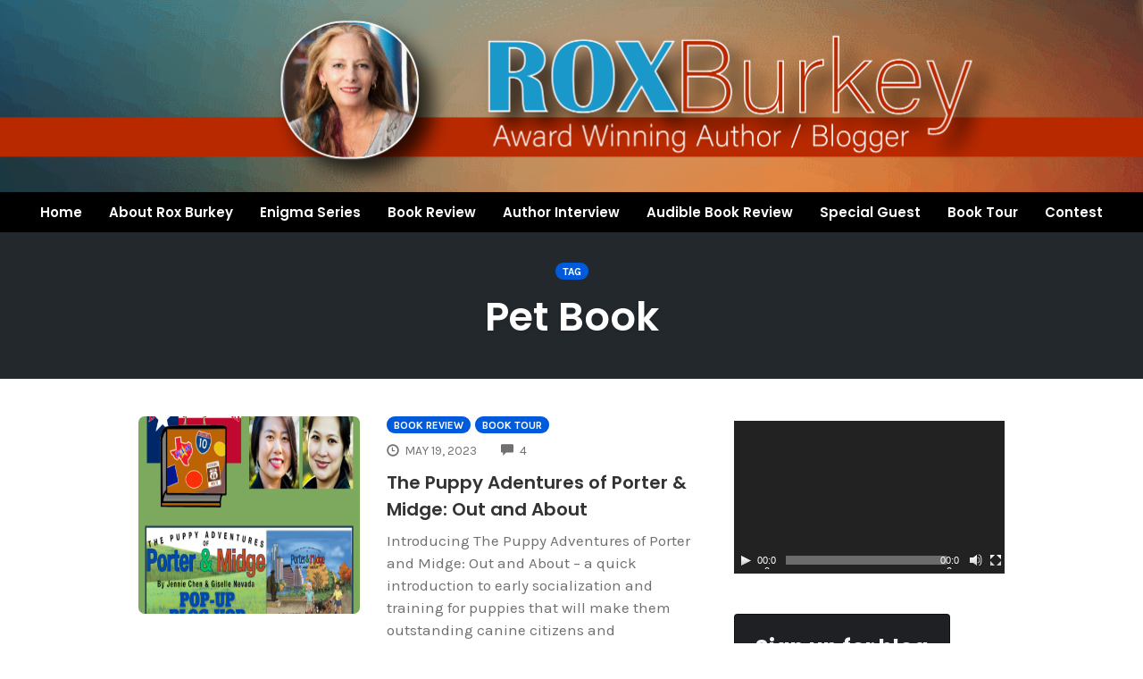

--- FILE ---
content_type: text/html; charset=UTF-8
request_url: https://roxburkey.com/tag/pet-book/
body_size: 16846
content:
<!DOCTYPE html>
<html lang="en-US" xmlns:og="http://opengraphprotocol.org/schema/" xmlns:fb="http://www.facebook.com/2008/fbml">
<head>
	<meta charset="UTF-8" />
	<meta name="viewport" content="width=device-width, initial-scale=1" />
	<link rel="profile" href="http://gmpg.org/xfn/11" />
	<link rel="pingback" href="https://roxburkey.com/xmlrpc.php" />
	<title>Pet Book &#8211; Rox Burkey &#8211; Blog Place</title>
                        <script>
                            /* You can add more configuration options to webfontloader by previously defining the WebFontConfig with your options */
                            if ( typeof WebFontConfig === "undefined" ) {
                                WebFontConfig = new Object();
                            }
                            WebFontConfig['google'] = {families: ['Karla:400,700,400italic,700italic', 'Poppins:100,200,300,400,500,600,700,800,900,100italic,200italic,300italic,400italic,500italic,600italic,700italic,800italic,900italic', 'Montserrat:700,600,400,500', 'Source+Sans+Pro:400']};

                            (function() {
                                var wf = document.createElement( 'script' );
                                wf.src = 'https://ajax.googleapis.com/ajax/libs/webfont/1.5.3/webfont.js';
                                wf.type = 'text/javascript';
                                wf.async = 'true';
                                var s = document.getElementsByTagName( 'script' )[0];
                                s.parentNode.insertBefore( wf, s );
                            })();
                        </script>
                        <meta name='robots' content='max-image-preview:large' />
<link rel='dns-prefetch' href='//static.addtoany.com' />
<link rel='dns-prefetch' href='//s.w.org' />
<link rel="alternate" type="application/rss+xml" title="Rox Burkey - Blog Place &raquo; Feed" href="https://roxburkey.com/feed/" />
<link rel="alternate" type="application/rss+xml" title="Rox Burkey - Blog Place &raquo; Comments Feed" href="https://roxburkey.com/comments/feed/" />
<link rel="alternate" type="application/rss+xml" title="Rox Burkey - Blog Place &raquo; Pet Book Tag Feed" href="https://roxburkey.com/tag/pet-book/feed/" />
		<script type="text/javascript">
			window._wpemojiSettings = {"baseUrl":"https:\/\/s.w.org\/images\/core\/emoji\/13.0.1\/72x72\/","ext":".png","svgUrl":"https:\/\/s.w.org\/images\/core\/emoji\/13.0.1\/svg\/","svgExt":".svg","source":{"concatemoji":"https:\/\/roxburkey.com\/wp-includes\/js\/wp-emoji-release.min.js?ver=5.7.14"}};
			!function(e,a,t){var n,r,o,i=a.createElement("canvas"),p=i.getContext&&i.getContext("2d");function s(e,t){var a=String.fromCharCode;p.clearRect(0,0,i.width,i.height),p.fillText(a.apply(this,e),0,0);e=i.toDataURL();return p.clearRect(0,0,i.width,i.height),p.fillText(a.apply(this,t),0,0),e===i.toDataURL()}function c(e){var t=a.createElement("script");t.src=e,t.defer=t.type="text/javascript",a.getElementsByTagName("head")[0].appendChild(t)}for(o=Array("flag","emoji"),t.supports={everything:!0,everythingExceptFlag:!0},r=0;r<o.length;r++)t.supports[o[r]]=function(e){if(!p||!p.fillText)return!1;switch(p.textBaseline="top",p.font="600 32px Arial",e){case"flag":return s([127987,65039,8205,9895,65039],[127987,65039,8203,9895,65039])?!1:!s([55356,56826,55356,56819],[55356,56826,8203,55356,56819])&&!s([55356,57332,56128,56423,56128,56418,56128,56421,56128,56430,56128,56423,56128,56447],[55356,57332,8203,56128,56423,8203,56128,56418,8203,56128,56421,8203,56128,56430,8203,56128,56423,8203,56128,56447]);case"emoji":return!s([55357,56424,8205,55356,57212],[55357,56424,8203,55356,57212])}return!1}(o[r]),t.supports.everything=t.supports.everything&&t.supports[o[r]],"flag"!==o[r]&&(t.supports.everythingExceptFlag=t.supports.everythingExceptFlag&&t.supports[o[r]]);t.supports.everythingExceptFlag=t.supports.everythingExceptFlag&&!t.supports.flag,t.DOMReady=!1,t.readyCallback=function(){t.DOMReady=!0},t.supports.everything||(n=function(){t.readyCallback()},a.addEventListener?(a.addEventListener("DOMContentLoaded",n,!1),e.addEventListener("load",n,!1)):(e.attachEvent("onload",n),a.attachEvent("onreadystatechange",function(){"complete"===a.readyState&&t.readyCallback()})),(n=t.source||{}).concatemoji?c(n.concatemoji):n.wpemoji&&n.twemoji&&(c(n.twemoji),c(n.wpemoji)))}(window,document,window._wpemojiSettings);
		</script>
		<style type="text/css">
img.wp-smiley,
img.emoji {
	display: inline !important;
	border: none !important;
	box-shadow: none !important;
	height: 1em !important;
	width: 1em !important;
	margin: 0 .07em !important;
	vertical-align: -0.1em !important;
	background: none !important;
	padding: 0 !important;
}
</style>
	<link rel='stylesheet' id='hfe-widgets-style-css'  href='https://roxburkey.com/wp-content/plugins/header-footer-elementor/inc/widgets-css/frontend.css?ver=1.6.36' type='text/css' media='all' />
<link rel='stylesheet' id='wp-block-library-css'  href='https://roxburkey.com/wp-includes/css/dist/block-library/style.min.css?ver=5.7.14' type='text/css' media='all' />
<link rel='stylesheet' id='collapsed-archives-style-css'  href='https://roxburkey.com/wp-content/plugins/collapsed-archives/style.css?ver=5.7.14' type='text/css' media='all' />
<link rel='stylesheet' id='email-subscribers-css'  href='https://roxburkey.com/wp-content/plugins/email-subscribers/lite/public/css/email-subscribers-public.css?ver=5.7.26' type='text/css' media='all' />
<link rel='stylesheet' id='hfe-style-css'  href='https://roxburkey.com/wp-content/plugins/header-footer-elementor/assets/css/header-footer-elementor.css?ver=1.6.36' type='text/css' media='all' />
<link rel='stylesheet' id='elementor-icons-css'  href='https://roxburkey.com/wp-content/plugins/elementor/assets/lib/eicons/css/elementor-icons.min.css?ver=5.13.0' type='text/css' media='all' />
<link rel='stylesheet' id='elementor-frontend-css'  href='https://roxburkey.com/wp-content/plugins/elementor/assets/css/frontend-lite.min.css?ver=3.5.3' type='text/css' media='all' />
<link rel='stylesheet' id='elementor-post-2921-css'  href='https://roxburkey.com/wp-content/uploads/elementor/css/post-2921.css?ver=1642503839' type='text/css' media='all' />
<link rel='stylesheet' id='elementor-pro-css'  href='https://roxburkey.com/wp-content/plugins/elementor-pro/assets/css/frontend-lite.min.css?ver=3.4.1' type='text/css' media='all' />
<link rel='stylesheet' id='jet-sticky-frontend-css'  href='https://roxburkey.com/wp-content/plugins/jetsticky-for-elementor/assets/css/jet-sticky-frontend.css?ver=1.0.4' type='text/css' media='all' />
<link rel='stylesheet' id='elementor-global-css'  href='https://roxburkey.com/wp-content/uploads/elementor/css/global.css?ver=1641359820' type='text/css' media='all' />
<link rel='stylesheet' id='elementor-post-2922-css'  href='https://roxburkey.com/wp-content/uploads/elementor/css/post-2922.css?ver=1642663058' type='text/css' media='all' />
<link rel='stylesheet' id='opst-css-style-css'  href='https://roxburkey.com/wp-content/themes/opSmartTheme/css/all.min.css?ver=1.0.13' type='text/css' media='all' />
<link rel='stylesheet' id='addtoany-css'  href='https://roxburkey.com/wp-content/plugins/add-to-any/addtoany.min.css?ver=1.16' type='text/css' media='all' />
<link rel='stylesheet' id='woocommerce_responsive_frontend_styles-css'  href='https://roxburkey.com/wp-content/themes/opSmartTheme/css/woocommerce.min.css?ver=1.0.13' type='text/css' media='all' />
<link rel='stylesheet' id='optimizepress-default-css'  href='https://roxburkey.com/wp-content/plugins/optimizePressPlugin/lib/assets/default.min.css?ver=2.5.26' type='text/css' media='all' />
<link rel='stylesheet' id='google-fonts-1-css'  href='https://fonts.googleapis.com/css?family=Roboto%3A100%2C100italic%2C200%2C200italic%2C300%2C300italic%2C400%2C400italic%2C500%2C500italic%2C600%2C600italic%2C700%2C700italic%2C800%2C800italic%2C900%2C900italic%7CRoboto+Slab%3A100%2C100italic%2C200%2C200italic%2C300%2C300italic%2C400%2C400italic%2C500%2C500italic%2C600%2C600italic%2C700%2C700italic%2C800%2C800italic%2C900%2C900italic%7CPoppins%3A100%2C100italic%2C200%2C200italic%2C300%2C300italic%2C400%2C400italic%2C500%2C500italic%2C600%2C600italic%2C700%2C700italic%2C800%2C800italic%2C900%2C900italic&#038;display=auto&#038;ver=5.7.14' type='text/css' media='all' />
<link rel='stylesheet' id='elementor-icons-shared-0-css'  href='https://roxburkey.com/wp-content/plugins/elementor/assets/lib/font-awesome/css/fontawesome.min.css?ver=5.15.3' type='text/css' media='all' />
<link rel='stylesheet' id='elementor-icons-fa-solid-css'  href='https://roxburkey.com/wp-content/plugins/elementor/assets/lib/font-awesome/css/solid.min.css?ver=5.15.3' type='text/css' media='all' />
<link rel='stylesheet' id='elementor-icons-fa-regular-css'  href='https://roxburkey.com/wp-content/plugins/elementor/assets/lib/font-awesome/css/regular.min.css?ver=5.15.3' type='text/css' media='all' />
<script type='text/javascript' src='https://roxburkey.com/wp-includes/js/jquery/jquery.min.js?ver=3.5.1' id='jquery-core-js'></script>
<script type='text/javascript' src='https://roxburkey.com/wp-includes/js/jquery/jquery-migrate.min.js?ver=3.3.2' id='jquery-migrate-js'></script>
<script type='text/javascript' id='optimizepress-op-jquery-base-all-js-extra'>
/* <![CDATA[ */
var OptimizePress = {"ajaxurl":"https:\/\/roxburkey.com\/wp-admin\/admin-ajax.php","SN":"optimizepress","version":"2.5.26","script_debug":".min","localStorageEnabled":"","wp_admin_page":"","op_live_editor":"","op_page_builder":"","op_create_new_page":"","imgurl":"https:\/\/roxburkey.com\/wp-content\/plugins\/optimizePressPlugin\/lib\/images\/","OP_URL":"https:\/\/roxburkey.com\/wp-content\/plugins\/optimizePressPlugin\/","OP_JS":"https:\/\/roxburkey.com\/wp-content\/plugins\/optimizePressPlugin\/lib\/js\/","OP_PAGE_BUILDER_URL":"","include_url":"https:\/\/roxburkey.com\/wp-includes\/","op_autosave_interval":"300","op_autosave_enabled":"N","paths":{"url":"https:\/\/roxburkey.com\/wp-content\/plugins\/optimizePressPlugin\/","img":"https:\/\/roxburkey.com\/wp-content\/plugins\/optimizePressPlugin\/lib\/images\/","js":"https:\/\/roxburkey.com\/wp-content\/plugins\/optimizePressPlugin\/lib\/js\/","css":"https:\/\/roxburkey.com\/wp-content\/plugins\/optimizePressPlugin\/lib\/css\/"},"social":{"twitter":"optimizepress","facebook":"optimizepress","googleplus":"111273444733787349971"},"flowplayerHTML5":"https:\/\/roxburkey.com\/wp-content\/plugins\/optimizePressPlugin\/lib\/modules\/blog\/video\/flowplayer\/flowplayer.swf","flowplayerKey":"","flowplayerLogo":"","mediaelementplayer":"https:\/\/roxburkey.com\/wp-content\/plugins\/optimizePressPlugin\/lib\/modules\/blog\/video\/mediaelement\/","pb_unload_alert":"This page is asking you to confirm that you want to leave - data you have entered may not be saved.","pb_save_alert":"Please make sure you are happy with all of your options as some options will not be able to be changed for this page later.","search_default":"Search...","ems_providers":{"aweber":"AWeber"},"optimizemember":{"enabled":false,"version":"0"},"OP_LEADS_URL":"https:\/\/my.optimizeleads.com\/","OP_LEADS_THEMES_URL":"https:\/\/my.optimizeleads.com\/build\/themes\/","google_recaptcha_site_key":""};
/* ]]> */
</script>
<script type='text/javascript' src='https://roxburkey.com/wp-content/plugins/optimizePressPlugin/lib/js/op-jquery-base-all.min.js?ver=2.5.26' id='optimizepress-op-jquery-base-all-js'></script>
<script type='text/javascript' id='addtoany-core-js-before'>
window.a2a_config=window.a2a_config||{};a2a_config.callbacks=[];a2a_config.overlays=[];a2a_config.templates={};
</script>
<script type='text/javascript' async src='https://static.addtoany.com/menu/page.js' id='addtoany-core-js'></script>
<script type='text/javascript' async src='https://roxburkey.com/wp-content/plugins/add-to-any/addtoany.min.js?ver=1.1' id='addtoany-jquery-js'></script>
<link rel="https://api.w.org/" href="https://roxburkey.com/wp-json/" /><link rel="alternate" type="application/json" href="https://roxburkey.com/wp-json/wp/v2/tags/1725" /><link rel="EditURI" type="application/rsd+xml" title="RSD" href="https://roxburkey.com/xmlrpc.php?rsd" />
<link rel="wlwmanifest" type="application/wlwmanifest+xml" href="https://roxburkey.com/wp-includes/wlwmanifest.xml" /> 
<meta name="generator" content="WordPress 5.7.14" />
<style type="text/css">.recentcomments a{display:inline !important;padding:0 !important;margin:0 !important;}</style>
        <!--[if (gte IE 6)&(lte IE 8)]>
            <script type="text/javascript" src="https://roxburkey.com/wp-content/plugins/optimizePressPlugin/lib/js/selectivizr-1.0.2-min.js?ver=1.0.2"></script>
        <![endif]-->
        <!--[if lt IE 9]>
            <script src="https://roxburkey.com/wp-content/plugins/optimizePressPlugin/lib/js//html5shiv.min.js"></script>
        <![endif]-->
    <style type="text/css"></style><link rel="icon" href="https://roxburkey.com/wp-content/uploads/2018/11/favicon-150x150.png" sizes="32x32" />
<link rel="icon" href="https://roxburkey.com/wp-content/uploads/2018/11/favicon-300x300.png" sizes="192x192" />
<link rel="apple-touch-icon" href="https://roxburkey.com/wp-content/uploads/2018/11/favicon-300x300.png" />
<meta name="msapplication-TileImage" content="https://roxburkey.com/wp-content/uploads/2018/11/favicon-300x300.png" />
		<style type="text/css" id="wp-custom-css">
			.op-blog-header-content {
    padding: 2em 0;
    z-index: 100;
	min-height: 100px;}
.op-list-headline{
	    line-height: 30px;
    font-size: 20px;
}
.op-content-list-img-container img {
    width: 100%;
    height: auto;
    width: 100%;
    height: 13em;
    border-radius: 7px;
	transition:linear .5s all;
}
.op-content-list-img-container img:hover {
    width: 100%;
    height: auto;
    width: 100%;
    height: 13em;
    border-radius: 7px;
	opacity:0.6;
}

.post-template-default .entry-featured-image{
	display:none;
}
.op-homepage-hero, .op-homepage-hero-container {
    min-height: 370px;
}


/*Related content  */
/* List Item */
.main-context .similar-posts li{
	width:400px;
	box-sizing:content-box;
	
}
.similar-posts{
	width:100%;
}
.similar-posts img {
    margin-top: 0;
    margin-bottom: 10px;
 width: 155px;
    height: 270px;
    border-radius: 9px;
    /* display: inline-block; */
}
.similar-posts ul{
	display:grid;
	list-style-type:none;
}
.similar-posts ul li{
  columns: 2;
  -webkit-columns: 2;
  -moz-columns: 2;
	list-style-type: none;
}
.similar-posts{
	padding: 0 0 0 0.1em;
    list-style: disc;
    list-style-type: none;
    -webkit-columns: 2;
    -moz-columns: 2;
    columns: 2;
    list-style-position: inside;
}
.entry-content ul {
    padding: 0 0 0 1.3em;
    list-style: none;
}
@media screen and (max-width:768px){
	.op-content-list-img-container img {
    width: 100%;
    height: auto;
    width: 60%;
    height: 7em;
    border-radius: 7px;
}
	.similar-posts{
	padding: 0 0 0 0.1em;
    list-style: disc;
    list-style-type: none;
    -webkit-columns: 1;
    -moz-columns: 1;
    columns: 1;
    list-style-position: inside;
}
}



/* Connect with Rox  */
/* Aside */
#op_optin_form_widget-4 .optin-box-optimizetheme{
	width:80%;
}

/* Container */
#op_optin_form_widget-4 .optin-box-optimizetheme .op-container{
	padding:20px;
	
}
.op-homepage-hero, .op-homepage-hero-container {
  min-height: 155px;
}

.elementor-2922 .elementor-element.elementor-element-ab64d81 > .elementor-container > .elementor-column > .elementor-widget-wrap {
  align-content: center;
  align-items: center;
  padding: 0;
}
		</style>
		<style type="text/css" title="dynamic-css" class="options-output">.sub-menu{border-bottom-color:#005BDC;}.op-navbar{background:#ffffff;}.op-navbar{border-bottom-color:#f0f0f0;}.header-style-centered #navbar, .header-style-with-tagline #navbar{border-top-color:#f0f0f0;}.op-footer{background:#fcfcfc;}.op-footer h1, .op-footer h2, .op-footer h3, .op-footer h4, .op-footer h5, .op-footer h6, .op-footer .calendar_wrap{color:#191919;}.op-footer, .footer-copyright, .op-footer p, .op-footer ul, .op-footer{color:#6d6d6d;}.op-footer a{color:#6d6d6d;}.op-footer a:hover{color:#6d6d6d;}.op-footer a:active{color:#6d6d6d;}.op-entry a{color:#1e73be;}.op-entry a:hover{color:#e02340;}.op-entry a:active{color:#1e73be;}.btn a, .btn, .btn-primary,
                                        .op-navbar .nav-close-wrap,
                                        .pagination > .btn,
                                        #infinite-handle span button,
                                        .woocommerce-product-search [type=submit],
                                        .woocommerce .widget_price_filter .ui-slider .ui-slider-range,
                                        .woocommerce .widget_price_filter .ui-slider .ui-slider-handle{background-color:#005BDC;}.op-read-more{border-color:#005BDC;}.btn a:hover,
                                        .btn:hover,
                                        .btn-primary:hover,
                                        .btn a:active,
                                        .btn:active,
                                        .btn-primary:active,
                                        .pagination > .btn:hover,
                                        .pagination > .btn:active,
                                        #infinite-handle span button:hover,
                                        #infinite-handle span button:active,
                                        .woocommerce-product-search [type=submit]:hover,
                                        .woocommerce-product-search [type=submit]:active,
                                        .woocommerce .widget_price_filter .ui-slider .ui-slider-range:hover,
                                        .woocommerce .widget_price_filter .ui-slider .ui-slider-range:active,
                                        .woocommerce .widget_price_filter .ui-slider .ui-slider-handle:hover,
                                        .woocommerce .widget_price_filter .ui-slider .ui-slider-handle:active,
                                        .woocommerce .widget_price_filter .price_slider_wrapper .ui-widget-content,
                                        .woocommerce .widget_price_filter .price_slider_wrapper .ui-widget-content:hover,
                                        .woocommerce .widget_price_filter .price_slider_wrapper .ui-widget-content:active{background-color:#0054cc;}.op-read-more:hover,
                                        .op-read-more:active{border-color:#0054cc;}.btn a, .btn, .btn-primary,
                            .pagination > .btn,
                            .pagination > .btn:hover,
                            .pagination > .btn:active,
                            #infinite-handle span button,
                            #infinite-handle span button:hover,
                            #infinite-handle span button:hover:active,
                            .op-navbar .nav-close-wrap,
                            .woocommerce-product-search [type=submit]{color:#ffffff;}.op-navbar .navbar-nav > .menu-item > a, .op-navbar .navbar-nav li .navbar-tagline,
                                .op-navbar .navbar-nav .menu-item .menu-item-search-link,
                                .op-navbar .navbar-nav .menu-item .op-search-form-close-button,
                                .op-navbar.navbar-default .navbar-toggle,
                                .op-search-form-top-menu {color:#6b6b6b;} .op-navbar .navbar-nav > .menu-item:hover > a,
                                .op-navbar .navbar-nav li .navbar-tagline:hover,
                                .op-navbar .navbar-nav .menu-item .menu-item-search-link:hover,
                                .op-navbar .navbar-nav .menu-item .op-search-form-close-button:hover,
                                .op-navbar.navbar-default .navbar-toggle:hover,
                                .op-navbar .navbar-nav li .sub-menu a:hover {color:#6b6b6b;} .op-navbar .navbar-nav > .menu-item.active a,
                                .op-navbar .navbar-nav > .menu-item.active:hover a {color:#6b6b6b;} .op-small-category-link a,
                            .op-small-category-link a:hover,
                            .op-small-category-link a:focus,
                            .op-small-category-link a:active,
                            .op-small-category-link span,
                            .op-content-grid-row .op-small-category-link a,
                            .op-homepage-hero-category,
                            .op-homepage-hero-category:hover,
                            .op-homepage-hero-category:focus,
                            .op-homepage-hero-category:active{color:#ffffff;}.op-small-category-link a,
                                        .op-small-category-link a:hover,
                                        .op-small-category-link a:focus,
                                        .op-small-category-link a:active,
                                        .op-small-category-link span,
                                        .op-homepage-hero-category,
                                        .op-homepage-hero-category:hover,
                                        .op-homepage-hero-category:focus,
                                        .op-homepage-hero-category:active{background-color:#005BDC;}body, p, .sm-wrap{font-family:Karla;opacity: 1;visibility: visible;-webkit-transition: opacity 0.24s ease-in-out;-moz-transition: opacity 0.24s ease-in-out;transition: opacity 0.24s ease-in-out;}.wf-loading body,.wf-loading  p,.wf-loading  .sm-wrap{}.ie.wf-loading body,.ie.wf-loading  p,.ie.wf-loading  .sm-wrap{}body, p{font-size:17px;opacity: 1;visibility: visible;-webkit-transition: opacity 0.24s ease-in-out;-moz-transition: opacity 0.24s ease-in-out;transition: opacity 0.24s ease-in-out;}.wf-loading body,.wf-loading  p{}.ie.wf-loading body,.ie.wf-loading  p{}h1, h2, h3, h4, h5, h6, .op-entry .op-author-name{font-family:Poppins;opacity: 1;visibility: visible;-webkit-transition: opacity 0.24s ease-in-out;-moz-transition: opacity 0.24s ease-in-out;transition: opacity 0.24s ease-in-out;}.wf-loading h1,.wf-loading  h2,.wf-loading  h3,.wf-loading  h4,.wf-loading  h5,.wf-loading  h6,.wf-loading  .op-entry .op-author-name{}.ie.wf-loading h1,.ie.wf-loading  h2,.ie.wf-loading  h3,.ie.wf-loading  h4,.ie.wf-loading  h5,.ie.wf-loading  h6,.ie.wf-loading  .op-entry .op-author-name{}h1{line-height:40px;font-size:35px;opacity: 1;visibility: visible;-webkit-transition: opacity 0.24s ease-in-out;-moz-transition: opacity 0.24s ease-in-out;transition: opacity 0.24s ease-in-out;}.wf-loading h1{}.ie.wf-loading h1{}h2{line-height:34px;font-size:26px;opacity: 1;visibility: visible;-webkit-transition: opacity 0.24s ease-in-out;-moz-transition: opacity 0.24s ease-in-out;transition: opacity 0.24s ease-in-out;}.wf-loading h2{}.ie.wf-loading h2{}h3{line-height:33px;font-size:22px;opacity: 1;visibility: visible;-webkit-transition: opacity 0.24s ease-in-out;-moz-transition: opacity 0.24s ease-in-out;transition: opacity 0.24s ease-in-out;}.wf-loading h3{}.ie.wf-loading h3{}h4{line-height:30px;font-size:20px;opacity: 1;visibility: visible;-webkit-transition: opacity 0.24s ease-in-out;-moz-transition: opacity 0.24s ease-in-out;transition: opacity 0.24s ease-in-out;}.wf-loading h4{}.ie.wf-loading h4{}h5{line-height:27px;font-size:17px;opacity: 1;visibility: visible;-webkit-transition: opacity 0.24s ease-in-out;-moz-transition: opacity 0.24s ease-in-out;transition: opacity 0.24s ease-in-out;}.wf-loading h5{}.ie.wf-loading h5{}h6{line-height:24px;font-size:14px;opacity: 1;visibility: visible;-webkit-transition: opacity 0.24s ease-in-out;-moz-transition: opacity 0.24s ease-in-out;transition: opacity 0.24s ease-in-out;}.wf-loading h6{}.ie.wf-loading h6{}.op-homepage-hero-button,
                            .op-homepage-hero-button:hover,
                            .op-homepage-hero-button:active,
                            .op-homepage-hero-button:focus{color:#ffffff;}.op-homepage-hero-button-style-2{border-color:#ffffff;}.op-homepage-hero-button{background-color:#005BDC;}.op-homepage-hero-button:hover,
                                        .op-homepage-hero-button:active,
                                        .op-homepage-hero-button:focus{background-color:#0054cc;}.op-homepage-hero, .op-homepage-hero-content, .op-homepage-hero-title, .op-homepage-hero-subtitle, .op-homepage-hero-excerpt{color:#ffffff;}.op-homepage-hero-title::after{background-color:#ffffff;}.op-homepage-hero-title{font-family:Poppins;font-weight:600;font-style:normal;opacity: 1;visibility: visible;-webkit-transition: opacity 0.24s ease-in-out;-moz-transition: opacity 0.24s ease-in-out;transition: opacity 0.24s ease-in-out;}.wf-loading .op-homepage-hero-title{}.ie.wf-loading .op-homepage-hero-title{}.op-homepage-hero-subtitle,.op-homepage-hero-excerpt{font-family:Karla;font-weight:400;font-style:normal;opacity: 1;visibility: visible;-webkit-transition: opacity 0.24s ease-in-out;-moz-transition: opacity 0.24s ease-in-out;transition: opacity 0.24s ease-in-out;}.wf-loading .op-homepage-hero-subtitle,.wf-loading .op-homepage-hero-excerpt{}.ie.wf-loading .op-homepage-hero-subtitle,.ie.wf-loading .op-homepage-hero-excerpt{}.op-homepage-hero-button{font-family:Karla;font-weight:400;font-style:normal;opacity: 1;visibility: visible;-webkit-transition: opacity 0.24s ease-in-out;-moz-transition: opacity 0.24s ease-in-out;transition: opacity 0.24s ease-in-out;}.wf-loading .op-homepage-hero-button{}.ie.wf-loading .op-homepage-hero-button{}.op-hero-header,
                .op-hero-area .feature-title,
                .op-hero-area .op-headline,
                .op-hero-area p,
                .op-hero-layout-meta-wrap,
                .op-blog-meta-wrapper,
                .op-hero-layout-meta-wrap a{color:#ffffff;}.page .op-hero-header, .page .op-hero-area .feature-title, .page .op-hero-area .op-headline, .page .op-hero-layout-meta-wrap, .page .op-blog-meta-wrapper, .page .op-hero-layout-meta-wrap a{color:#ffffff;}</style><style type="text/css">.op-blog-post-header {background-color: #23282d;
                background-image: -moz-linear-gradient(top, #23282d 0%, #23282d 100%);
                background-image: -webkit-linear-gradient(top, #23282d 0%, #23282d 100%);
                background-image: linear-gradient(to bottom, #23282d 0%, #23282d 100%);
                filter: progid:DXImageTransform.Microsoft.gradient(startColorstr='#23282d', endColorstr='#23282d', GradientType=0);}</style></head>

<body class="archive tag tag-pet-book tag-1725 op-plugin ehf-header ehf-template-opSmartTheme ehf-stylesheet-opSmartTheme op-navbar-fixed elementor-default elementor-kit-2921">
<div id="page" class="hfeed site">

		<header id="masthead" itemscope="itemscope" itemtype="https://schema.org/WPHeader">
			<p class="main-title bhf-hidden" itemprop="headline"><a href="https://roxburkey.com" title="Rox Burkey &#8211; Blog Place" rel="home">Rox Burkey &#8211; Blog Place</a></p>
					<div data-elementor-type="wp-post" data-elementor-id="2922" class="elementor elementor-2922" data-elementor-settings="[]">
							<div class="elementor-section-wrap">
							<section class="elementor-section elementor-top-section elementor-element elementor-element-5e90ca0 elementor-section-full_width elementor-section-height-min-height elementor-section-height-default elementor-section-items-middle" data-id="5e90ca0" data-element_type="section" data-settings="{&quot;background_background&quot;:&quot;classic&quot;}">
						<div class="elementor-container elementor-column-gap-no">
					<div class="elementor-column elementor-col-100 elementor-top-column elementor-element elementor-element-5af3947" data-id="5af3947" data-element_type="column">
			<div class="elementor-widget-wrap">
									</div>
		</div>
							</div>
		</section>
				<section class="elementor-section elementor-top-section elementor-element elementor-element-ab64d81 elementor-section-full_width elementor-section-content-middle elementor-hidden-mobile elementor-section-height-default elementor-section-height-default" data-id="ab64d81" data-element_type="section" data-settings="{&quot;jet_sticky_section_sticky&quot;:&quot;yes&quot;,&quot;jet_sticky_section_sticky_visibility&quot;:[&quot;desktop&quot;,&quot;tablet&quot;]}">
						<div class="elementor-container elementor-column-gap-no">
					<div class="elementor-column elementor-col-100 elementor-top-column elementor-element elementor-element-c166090" data-id="c166090" data-element_type="column" data-settings="{&quot;background_background&quot;:&quot;classic&quot;}">
			<div class="elementor-widget-wrap elementor-element-populated">
								<div class="elementor-element elementor-element-26620d9 d-on elementor-widget elementor-widget-site-logo" data-id="26620d9" data-element_type="widget" data-settings="{&quot;align&quot;:&quot;center&quot;,&quot;width&quot;:{&quot;unit&quot;:&quot;%&quot;,&quot;size&quot;:&quot;&quot;,&quot;sizes&quot;:[]},&quot;width_tablet&quot;:{&quot;unit&quot;:&quot;%&quot;,&quot;size&quot;:&quot;&quot;,&quot;sizes&quot;:[]},&quot;width_mobile&quot;:{&quot;unit&quot;:&quot;%&quot;,&quot;size&quot;:&quot;&quot;,&quot;sizes&quot;:[]},&quot;space&quot;:{&quot;unit&quot;:&quot;%&quot;,&quot;size&quot;:&quot;&quot;,&quot;sizes&quot;:[]},&quot;space_tablet&quot;:{&quot;unit&quot;:&quot;%&quot;,&quot;size&quot;:&quot;&quot;,&quot;sizes&quot;:[]},&quot;space_mobile&quot;:{&quot;unit&quot;:&quot;%&quot;,&quot;size&quot;:&quot;&quot;,&quot;sizes&quot;:[]},&quot;image_border_radius&quot;:{&quot;unit&quot;:&quot;px&quot;,&quot;top&quot;:&quot;&quot;,&quot;right&quot;:&quot;&quot;,&quot;bottom&quot;:&quot;&quot;,&quot;left&quot;:&quot;&quot;,&quot;isLinked&quot;:true},&quot;image_border_radius_tablet&quot;:{&quot;unit&quot;:&quot;px&quot;,&quot;top&quot;:&quot;&quot;,&quot;right&quot;:&quot;&quot;,&quot;bottom&quot;:&quot;&quot;,&quot;left&quot;:&quot;&quot;,&quot;isLinked&quot;:true},&quot;image_border_radius_mobile&quot;:{&quot;unit&quot;:&quot;px&quot;,&quot;top&quot;:&quot;&quot;,&quot;right&quot;:&quot;&quot;,&quot;bottom&quot;:&quot;&quot;,&quot;left&quot;:&quot;&quot;,&quot;isLinked&quot;:true},&quot;caption_padding&quot;:{&quot;unit&quot;:&quot;px&quot;,&quot;top&quot;:&quot;&quot;,&quot;right&quot;:&quot;&quot;,&quot;bottom&quot;:&quot;&quot;,&quot;left&quot;:&quot;&quot;,&quot;isLinked&quot;:true},&quot;caption_padding_tablet&quot;:{&quot;unit&quot;:&quot;px&quot;,&quot;top&quot;:&quot;&quot;,&quot;right&quot;:&quot;&quot;,&quot;bottom&quot;:&quot;&quot;,&quot;left&quot;:&quot;&quot;,&quot;isLinked&quot;:true},&quot;caption_padding_mobile&quot;:{&quot;unit&quot;:&quot;px&quot;,&quot;top&quot;:&quot;&quot;,&quot;right&quot;:&quot;&quot;,&quot;bottom&quot;:&quot;&quot;,&quot;left&quot;:&quot;&quot;,&quot;isLinked&quot;:true},&quot;caption_space&quot;:{&quot;unit&quot;:&quot;px&quot;,&quot;size&quot;:0,&quot;sizes&quot;:[]},&quot;caption_space_tablet&quot;:{&quot;unit&quot;:&quot;px&quot;,&quot;size&quot;:&quot;&quot;,&quot;sizes&quot;:[]},&quot;caption_space_mobile&quot;:{&quot;unit&quot;:&quot;px&quot;,&quot;size&quot;:&quot;&quot;,&quot;sizes&quot;:[]}}" data-widget_type="site-logo.default">
				<div class="elementor-widget-container">
					<div class="hfe-site-logo">
													<a data-elementor-open-lightbox=""  class='elementor-clickable' href="https://roxburkey.com">
							<div class="hfe-site-logo-set">           
				<div class="hfe-site-logo-container">
									<img class="hfe-site-logo-img elementor-animation-"  src="https://roxburkey.com/wp-content/uploads/2018/11/website-logo.png" alt="website-logo"/>
				</div>
			</div>
							</a>
						</div>  
					</div>
				</div>
				<div class="elementor-element elementor-element-70c9d2a hfe-nav-menu__align-center hfe-nav-menu__breakpoint-mobile hfe-submenu-icon-arrow hfe-submenu-animation-none hfe-link-redirect-child elementor-widget elementor-widget-navigation-menu" data-id="70c9d2a" data-element_type="widget" data-settings="{&quot;padding_horizontal_menu_item&quot;:{&quot;unit&quot;:&quot;px&quot;,&quot;size&quot;:15,&quot;sizes&quot;:[]},&quot;padding_horizontal_menu_item_tablet&quot;:{&quot;unit&quot;:&quot;px&quot;,&quot;size&quot;:&quot;&quot;,&quot;sizes&quot;:[]},&quot;padding_horizontal_menu_item_mobile&quot;:{&quot;unit&quot;:&quot;px&quot;,&quot;size&quot;:&quot;&quot;,&quot;sizes&quot;:[]},&quot;padding_vertical_menu_item&quot;:{&quot;unit&quot;:&quot;px&quot;,&quot;size&quot;:15,&quot;sizes&quot;:[]},&quot;padding_vertical_menu_item_tablet&quot;:{&quot;unit&quot;:&quot;px&quot;,&quot;size&quot;:&quot;&quot;,&quot;sizes&quot;:[]},&quot;padding_vertical_menu_item_mobile&quot;:{&quot;unit&quot;:&quot;px&quot;,&quot;size&quot;:&quot;&quot;,&quot;sizes&quot;:[]},&quot;menu_space_between&quot;:{&quot;unit&quot;:&quot;px&quot;,&quot;size&quot;:&quot;&quot;,&quot;sizes&quot;:[]},&quot;menu_space_between_tablet&quot;:{&quot;unit&quot;:&quot;px&quot;,&quot;size&quot;:&quot;&quot;,&quot;sizes&quot;:[]},&quot;menu_space_between_mobile&quot;:{&quot;unit&quot;:&quot;px&quot;,&quot;size&quot;:&quot;&quot;,&quot;sizes&quot;:[]},&quot;menu_row_space&quot;:{&quot;unit&quot;:&quot;px&quot;,&quot;size&quot;:&quot;&quot;,&quot;sizes&quot;:[]},&quot;menu_row_space_tablet&quot;:{&quot;unit&quot;:&quot;px&quot;,&quot;size&quot;:&quot;&quot;,&quot;sizes&quot;:[]},&quot;menu_row_space_mobile&quot;:{&quot;unit&quot;:&quot;px&quot;,&quot;size&quot;:&quot;&quot;,&quot;sizes&quot;:[]},&quot;dropdown_border_radius&quot;:{&quot;unit&quot;:&quot;px&quot;,&quot;top&quot;:&quot;&quot;,&quot;right&quot;:&quot;&quot;,&quot;bottom&quot;:&quot;&quot;,&quot;left&quot;:&quot;&quot;,&quot;isLinked&quot;:true},&quot;dropdown_border_radius_tablet&quot;:{&quot;unit&quot;:&quot;px&quot;,&quot;top&quot;:&quot;&quot;,&quot;right&quot;:&quot;&quot;,&quot;bottom&quot;:&quot;&quot;,&quot;left&quot;:&quot;&quot;,&quot;isLinked&quot;:true},&quot;dropdown_border_radius_mobile&quot;:{&quot;unit&quot;:&quot;px&quot;,&quot;top&quot;:&quot;&quot;,&quot;right&quot;:&quot;&quot;,&quot;bottom&quot;:&quot;&quot;,&quot;left&quot;:&quot;&quot;,&quot;isLinked&quot;:true},&quot;width_dropdown_item&quot;:{&quot;unit&quot;:&quot;px&quot;,&quot;size&quot;:&quot;220&quot;,&quot;sizes&quot;:[]},&quot;width_dropdown_item_tablet&quot;:{&quot;unit&quot;:&quot;px&quot;,&quot;size&quot;:&quot;&quot;,&quot;sizes&quot;:[]},&quot;width_dropdown_item_mobile&quot;:{&quot;unit&quot;:&quot;px&quot;,&quot;size&quot;:&quot;&quot;,&quot;sizes&quot;:[]},&quot;padding_horizontal_dropdown_item&quot;:{&quot;unit&quot;:&quot;px&quot;,&quot;size&quot;:&quot;&quot;,&quot;sizes&quot;:[]},&quot;padding_horizontal_dropdown_item_tablet&quot;:{&quot;unit&quot;:&quot;px&quot;,&quot;size&quot;:&quot;&quot;,&quot;sizes&quot;:[]},&quot;padding_horizontal_dropdown_item_mobile&quot;:{&quot;unit&quot;:&quot;px&quot;,&quot;size&quot;:&quot;&quot;,&quot;sizes&quot;:[]},&quot;padding_vertical_dropdown_item&quot;:{&quot;unit&quot;:&quot;px&quot;,&quot;size&quot;:15,&quot;sizes&quot;:[]},&quot;padding_vertical_dropdown_item_tablet&quot;:{&quot;unit&quot;:&quot;px&quot;,&quot;size&quot;:&quot;&quot;,&quot;sizes&quot;:[]},&quot;padding_vertical_dropdown_item_mobile&quot;:{&quot;unit&quot;:&quot;px&quot;,&quot;size&quot;:&quot;&quot;,&quot;sizes&quot;:[]},&quot;distance_from_menu&quot;:{&quot;unit&quot;:&quot;px&quot;,&quot;size&quot;:&quot;&quot;,&quot;sizes&quot;:[]},&quot;distance_from_menu_tablet&quot;:{&quot;unit&quot;:&quot;px&quot;,&quot;size&quot;:&quot;&quot;,&quot;sizes&quot;:[]},&quot;distance_from_menu_mobile&quot;:{&quot;unit&quot;:&quot;px&quot;,&quot;size&quot;:&quot;&quot;,&quot;sizes&quot;:[]},&quot;toggle_size&quot;:{&quot;unit&quot;:&quot;px&quot;,&quot;size&quot;:&quot;&quot;,&quot;sizes&quot;:[]},&quot;toggle_size_tablet&quot;:{&quot;unit&quot;:&quot;px&quot;,&quot;size&quot;:&quot;&quot;,&quot;sizes&quot;:[]},&quot;toggle_size_mobile&quot;:{&quot;unit&quot;:&quot;px&quot;,&quot;size&quot;:&quot;&quot;,&quot;sizes&quot;:[]},&quot;toggle_border_width&quot;:{&quot;unit&quot;:&quot;px&quot;,&quot;size&quot;:&quot;&quot;,&quot;sizes&quot;:[]},&quot;toggle_border_width_tablet&quot;:{&quot;unit&quot;:&quot;px&quot;,&quot;size&quot;:&quot;&quot;,&quot;sizes&quot;:[]},&quot;toggle_border_width_mobile&quot;:{&quot;unit&quot;:&quot;px&quot;,&quot;size&quot;:&quot;&quot;,&quot;sizes&quot;:[]},&quot;toggle_border_radius&quot;:{&quot;unit&quot;:&quot;px&quot;,&quot;size&quot;:&quot;&quot;,&quot;sizes&quot;:[]},&quot;toggle_border_radius_tablet&quot;:{&quot;unit&quot;:&quot;px&quot;,&quot;size&quot;:&quot;&quot;,&quot;sizes&quot;:[]},&quot;toggle_border_radius_mobile&quot;:{&quot;unit&quot;:&quot;px&quot;,&quot;size&quot;:&quot;&quot;,&quot;sizes&quot;:[]}}" data-widget_type="navigation-menu.default">
				<div class="elementor-widget-container">
						<div class="hfe-nav-menu hfe-layout-horizontal hfe-nav-menu-layout horizontal hfe-pointer__underline hfe-animation__drop-out" data-layout="horizontal">
				<div role="button" class="hfe-nav-menu__toggle elementor-clickable">
					<span class="screen-reader-text">Menu</span>
					<div class="hfe-nav-menu-icon">
						<i aria-hidden="true"  class="fas fa-align-justify"></i>					</div>
				</div>
				<nav class="hfe-nav-menu__layout-horizontal hfe-nav-menu__submenu-arrow" data-toggle-icon="&lt;i aria-hidden=&quot;true&quot; tabindex=&quot;0&quot; class=&quot;fas fa-align-justify&quot;&gt;&lt;/i&gt;" data-close-icon="&lt;i aria-hidden=&quot;true&quot; tabindex=&quot;0&quot; class=&quot;far fa-window-close&quot;&gt;&lt;/i&gt;" data-full-width="yes">
					<ul id="menu-1-70c9d2a" class="hfe-nav-menu"><li id="menu-item-191" class="menu-item menu-item-type-custom menu-item-object-custom menu-item-home parent hfe-creative-menu"><a href="https://roxburkey.com/" class = "hfe-menu-item">Home</a></li>
<li id="menu-item-192" class="menu-item menu-item-type-post_type menu-item-object-page parent hfe-creative-menu"><a href="https://roxburkey.com/about-rox-burkey/" class = "hfe-menu-item">About Rox Burkey</a></li>
<li id="menu-item-1421" class="menu-item menu-item-type-custom menu-item-object-custom parent hfe-creative-menu"><a target="_blank"rel="noopener" href="https://www.enigmabookseries.com/" class = "hfe-menu-item">Enigma Series</a></li>
<li id="menu-item-2924" class="menu-item menu-item-type-taxonomy menu-item-object-category parent hfe-creative-menu"><a href="https://roxburkey.com/category/book-review/" class = "hfe-menu-item">Book Review</a></li>
<li id="menu-item-2925" class="menu-item menu-item-type-taxonomy menu-item-object-category parent hfe-creative-menu"><a href="https://roxburkey.com/category/author-interview/" class = "hfe-menu-item">Author Interview</a></li>
<li id="menu-item-3203" class="menu-item menu-item-type-taxonomy menu-item-object-category parent hfe-creative-menu"><a href="https://roxburkey.com/category/audible-book-review/" class = "hfe-menu-item">Audible Book Review</a></li>
<li id="menu-item-3320" class="menu-item menu-item-type-taxonomy menu-item-object-category parent hfe-creative-menu"><a href="https://roxburkey.com/category/special-guest-interview/" class = "hfe-menu-item">Special Guest</a></li>
<li id="menu-item-2926" class="menu-item menu-item-type-taxonomy menu-item-object-category parent hfe-creative-menu"><a href="https://roxburkey.com/category/book-tour/" class = "hfe-menu-item">Book Tour</a></li>
<li id="menu-item-3565" class="menu-item menu-item-type-post_type menu-item-object-page parent hfe-creative-menu"><a href="https://roxburkey.com/contest/" class = "hfe-menu-item">Contest</a></li>
</ul> 
				</nav>
			</div>
					</div>
				</div>
					</div>
		</div>
							</div>
		</section>
				<section class="elementor-section elementor-top-section elementor-element elementor-element-f569a65 elementor-section-full_width elementor-section-content-middle elementor-hidden-desktop elementor-hidden-tablet elementor-section-height-default elementor-section-height-default" data-id="f569a65" data-element_type="section" data-settings="{&quot;background_background&quot;:&quot;classic&quot;,&quot;jet_sticky_section_sticky&quot;:&quot;yes&quot;,&quot;jet_sticky_section_sticky_visibility&quot;:[&quot;mobile&quot;]}">
						<div class="elementor-container elementor-column-gap-no">
					<div class="elementor-column elementor-col-50 elementor-top-column elementor-element elementor-element-4f81255" data-id="4f81255" data-element_type="column">
			<div class="elementor-widget-wrap elementor-element-populated">
								<div class="elementor-element elementor-element-150cb99 elementor-widget elementor-widget-site-logo" data-id="150cb99" data-element_type="widget" data-settings="{&quot;align&quot;:&quot;center&quot;,&quot;width&quot;:{&quot;unit&quot;:&quot;%&quot;,&quot;size&quot;:&quot;&quot;,&quot;sizes&quot;:[]},&quot;width_tablet&quot;:{&quot;unit&quot;:&quot;%&quot;,&quot;size&quot;:&quot;&quot;,&quot;sizes&quot;:[]},&quot;width_mobile&quot;:{&quot;unit&quot;:&quot;%&quot;,&quot;size&quot;:&quot;&quot;,&quot;sizes&quot;:[]},&quot;space&quot;:{&quot;unit&quot;:&quot;%&quot;,&quot;size&quot;:&quot;&quot;,&quot;sizes&quot;:[]},&quot;space_tablet&quot;:{&quot;unit&quot;:&quot;%&quot;,&quot;size&quot;:&quot;&quot;,&quot;sizes&quot;:[]},&quot;space_mobile&quot;:{&quot;unit&quot;:&quot;%&quot;,&quot;size&quot;:&quot;&quot;,&quot;sizes&quot;:[]},&quot;image_border_radius&quot;:{&quot;unit&quot;:&quot;px&quot;,&quot;top&quot;:&quot;&quot;,&quot;right&quot;:&quot;&quot;,&quot;bottom&quot;:&quot;&quot;,&quot;left&quot;:&quot;&quot;,&quot;isLinked&quot;:true},&quot;image_border_radius_tablet&quot;:{&quot;unit&quot;:&quot;px&quot;,&quot;top&quot;:&quot;&quot;,&quot;right&quot;:&quot;&quot;,&quot;bottom&quot;:&quot;&quot;,&quot;left&quot;:&quot;&quot;,&quot;isLinked&quot;:true},&quot;image_border_radius_mobile&quot;:{&quot;unit&quot;:&quot;px&quot;,&quot;top&quot;:&quot;&quot;,&quot;right&quot;:&quot;&quot;,&quot;bottom&quot;:&quot;&quot;,&quot;left&quot;:&quot;&quot;,&quot;isLinked&quot;:true},&quot;caption_padding&quot;:{&quot;unit&quot;:&quot;px&quot;,&quot;top&quot;:&quot;&quot;,&quot;right&quot;:&quot;&quot;,&quot;bottom&quot;:&quot;&quot;,&quot;left&quot;:&quot;&quot;,&quot;isLinked&quot;:true},&quot;caption_padding_tablet&quot;:{&quot;unit&quot;:&quot;px&quot;,&quot;top&quot;:&quot;&quot;,&quot;right&quot;:&quot;&quot;,&quot;bottom&quot;:&quot;&quot;,&quot;left&quot;:&quot;&quot;,&quot;isLinked&quot;:true},&quot;caption_padding_mobile&quot;:{&quot;unit&quot;:&quot;px&quot;,&quot;top&quot;:&quot;&quot;,&quot;right&quot;:&quot;&quot;,&quot;bottom&quot;:&quot;&quot;,&quot;left&quot;:&quot;&quot;,&quot;isLinked&quot;:true},&quot;caption_space&quot;:{&quot;unit&quot;:&quot;px&quot;,&quot;size&quot;:0,&quot;sizes&quot;:[]},&quot;caption_space_tablet&quot;:{&quot;unit&quot;:&quot;px&quot;,&quot;size&quot;:&quot;&quot;,&quot;sizes&quot;:[]},&quot;caption_space_mobile&quot;:{&quot;unit&quot;:&quot;px&quot;,&quot;size&quot;:&quot;&quot;,&quot;sizes&quot;:[]}}" data-widget_type="site-logo.default">
				<div class="elementor-widget-container">
					<div class="hfe-site-logo">
													<a data-elementor-open-lightbox=""  class='elementor-clickable' href="https://roxburkey.com">
							<div class="hfe-site-logo-set">           
				<div class="hfe-site-logo-container">
									<img class="hfe-site-logo-img elementor-animation-"  src="https://roxburkey.com/wp-content/uploads/2018/11/website-logo.png" alt="website-logo"/>
				</div>
			</div>
							</a>
						</div>  
					</div>
				</div>
					</div>
		</div>
				<div class="elementor-column elementor-col-50 elementor-top-column elementor-element elementor-element-9956904" data-id="9956904" data-element_type="column">
			<div class="elementor-widget-wrap elementor-element-populated">
								<div class="elementor-element elementor-element-d6378f9 hfe-nav-menu__align-center hfe-nav-menu__breakpoint-mobile hfe-submenu-icon-arrow hfe-submenu-animation-none hfe-link-redirect-child elementor-widget elementor-widget-navigation-menu" data-id="d6378f9" data-element_type="widget" data-settings="{&quot;distance_from_menu_mobile&quot;:{&quot;unit&quot;:&quot;px&quot;,&quot;size&quot;:6,&quot;sizes&quot;:[]},&quot;padding_horizontal_menu_item&quot;:{&quot;unit&quot;:&quot;px&quot;,&quot;size&quot;:15,&quot;sizes&quot;:[]},&quot;padding_horizontal_menu_item_tablet&quot;:{&quot;unit&quot;:&quot;px&quot;,&quot;size&quot;:&quot;&quot;,&quot;sizes&quot;:[]},&quot;padding_horizontal_menu_item_mobile&quot;:{&quot;unit&quot;:&quot;px&quot;,&quot;size&quot;:&quot;&quot;,&quot;sizes&quot;:[]},&quot;padding_vertical_menu_item&quot;:{&quot;unit&quot;:&quot;px&quot;,&quot;size&quot;:15,&quot;sizes&quot;:[]},&quot;padding_vertical_menu_item_tablet&quot;:{&quot;unit&quot;:&quot;px&quot;,&quot;size&quot;:&quot;&quot;,&quot;sizes&quot;:[]},&quot;padding_vertical_menu_item_mobile&quot;:{&quot;unit&quot;:&quot;px&quot;,&quot;size&quot;:&quot;&quot;,&quot;sizes&quot;:[]},&quot;menu_space_between&quot;:{&quot;unit&quot;:&quot;px&quot;,&quot;size&quot;:&quot;&quot;,&quot;sizes&quot;:[]},&quot;menu_space_between_tablet&quot;:{&quot;unit&quot;:&quot;px&quot;,&quot;size&quot;:&quot;&quot;,&quot;sizes&quot;:[]},&quot;menu_space_between_mobile&quot;:{&quot;unit&quot;:&quot;px&quot;,&quot;size&quot;:&quot;&quot;,&quot;sizes&quot;:[]},&quot;menu_row_space&quot;:{&quot;unit&quot;:&quot;px&quot;,&quot;size&quot;:&quot;&quot;,&quot;sizes&quot;:[]},&quot;menu_row_space_tablet&quot;:{&quot;unit&quot;:&quot;px&quot;,&quot;size&quot;:&quot;&quot;,&quot;sizes&quot;:[]},&quot;menu_row_space_mobile&quot;:{&quot;unit&quot;:&quot;px&quot;,&quot;size&quot;:&quot;&quot;,&quot;sizes&quot;:[]},&quot;dropdown_border_radius&quot;:{&quot;unit&quot;:&quot;px&quot;,&quot;top&quot;:&quot;&quot;,&quot;right&quot;:&quot;&quot;,&quot;bottom&quot;:&quot;&quot;,&quot;left&quot;:&quot;&quot;,&quot;isLinked&quot;:true},&quot;dropdown_border_radius_tablet&quot;:{&quot;unit&quot;:&quot;px&quot;,&quot;top&quot;:&quot;&quot;,&quot;right&quot;:&quot;&quot;,&quot;bottom&quot;:&quot;&quot;,&quot;left&quot;:&quot;&quot;,&quot;isLinked&quot;:true},&quot;dropdown_border_radius_mobile&quot;:{&quot;unit&quot;:&quot;px&quot;,&quot;top&quot;:&quot;&quot;,&quot;right&quot;:&quot;&quot;,&quot;bottom&quot;:&quot;&quot;,&quot;left&quot;:&quot;&quot;,&quot;isLinked&quot;:true},&quot;width_dropdown_item&quot;:{&quot;unit&quot;:&quot;px&quot;,&quot;size&quot;:&quot;220&quot;,&quot;sizes&quot;:[]},&quot;width_dropdown_item_tablet&quot;:{&quot;unit&quot;:&quot;px&quot;,&quot;size&quot;:&quot;&quot;,&quot;sizes&quot;:[]},&quot;width_dropdown_item_mobile&quot;:{&quot;unit&quot;:&quot;px&quot;,&quot;size&quot;:&quot;&quot;,&quot;sizes&quot;:[]},&quot;padding_horizontal_dropdown_item&quot;:{&quot;unit&quot;:&quot;px&quot;,&quot;size&quot;:&quot;&quot;,&quot;sizes&quot;:[]},&quot;padding_horizontal_dropdown_item_tablet&quot;:{&quot;unit&quot;:&quot;px&quot;,&quot;size&quot;:&quot;&quot;,&quot;sizes&quot;:[]},&quot;padding_horizontal_dropdown_item_mobile&quot;:{&quot;unit&quot;:&quot;px&quot;,&quot;size&quot;:&quot;&quot;,&quot;sizes&quot;:[]},&quot;padding_vertical_dropdown_item&quot;:{&quot;unit&quot;:&quot;px&quot;,&quot;size&quot;:15,&quot;sizes&quot;:[]},&quot;padding_vertical_dropdown_item_tablet&quot;:{&quot;unit&quot;:&quot;px&quot;,&quot;size&quot;:&quot;&quot;,&quot;sizes&quot;:[]},&quot;padding_vertical_dropdown_item_mobile&quot;:{&quot;unit&quot;:&quot;px&quot;,&quot;size&quot;:&quot;&quot;,&quot;sizes&quot;:[]},&quot;distance_from_menu&quot;:{&quot;unit&quot;:&quot;px&quot;,&quot;size&quot;:&quot;&quot;,&quot;sizes&quot;:[]},&quot;distance_from_menu_tablet&quot;:{&quot;unit&quot;:&quot;px&quot;,&quot;size&quot;:&quot;&quot;,&quot;sizes&quot;:[]},&quot;toggle_size&quot;:{&quot;unit&quot;:&quot;px&quot;,&quot;size&quot;:&quot;&quot;,&quot;sizes&quot;:[]},&quot;toggle_size_tablet&quot;:{&quot;unit&quot;:&quot;px&quot;,&quot;size&quot;:&quot;&quot;,&quot;sizes&quot;:[]},&quot;toggle_size_mobile&quot;:{&quot;unit&quot;:&quot;px&quot;,&quot;size&quot;:&quot;&quot;,&quot;sizes&quot;:[]},&quot;toggle_border_width&quot;:{&quot;unit&quot;:&quot;px&quot;,&quot;size&quot;:&quot;&quot;,&quot;sizes&quot;:[]},&quot;toggle_border_width_tablet&quot;:{&quot;unit&quot;:&quot;px&quot;,&quot;size&quot;:&quot;&quot;,&quot;sizes&quot;:[]},&quot;toggle_border_width_mobile&quot;:{&quot;unit&quot;:&quot;px&quot;,&quot;size&quot;:&quot;&quot;,&quot;sizes&quot;:[]},&quot;toggle_border_radius&quot;:{&quot;unit&quot;:&quot;px&quot;,&quot;size&quot;:&quot;&quot;,&quot;sizes&quot;:[]},&quot;toggle_border_radius_tablet&quot;:{&quot;unit&quot;:&quot;px&quot;,&quot;size&quot;:&quot;&quot;,&quot;sizes&quot;:[]},&quot;toggle_border_radius_mobile&quot;:{&quot;unit&quot;:&quot;px&quot;,&quot;size&quot;:&quot;&quot;,&quot;sizes&quot;:[]}}" data-widget_type="navigation-menu.default">
				<div class="elementor-widget-container">
						<div class="hfe-nav-menu hfe-layout-horizontal hfe-nav-menu-layout horizontal hfe-pointer__none" data-layout="horizontal">
				<div role="button" class="hfe-nav-menu__toggle elementor-clickable">
					<span class="screen-reader-text">Menu</span>
					<div class="hfe-nav-menu-icon">
						<i aria-hidden="true"  class="fas fa-bars"></i>					</div>
				</div>
				<nav class="hfe-nav-menu__layout-horizontal hfe-nav-menu__submenu-arrow" data-toggle-icon="&lt;i aria-hidden=&quot;true&quot; tabindex=&quot;0&quot; class=&quot;fas fa-bars&quot;&gt;&lt;/i&gt;" data-close-icon="&lt;i aria-hidden=&quot;true&quot; tabindex=&quot;0&quot; class=&quot;fas fa-window-close&quot;&gt;&lt;/i&gt;" data-full-width="yes">
					<ul id="menu-1-d6378f9" class="hfe-nav-menu"><li id="menu-item-191" class="menu-item menu-item-type-custom menu-item-object-custom menu-item-home parent hfe-creative-menu"><a href="https://roxburkey.com/" class = "hfe-menu-item">Home</a></li>
<li id="menu-item-192" class="menu-item menu-item-type-post_type menu-item-object-page parent hfe-creative-menu"><a href="https://roxburkey.com/about-rox-burkey/" class = "hfe-menu-item">About Rox Burkey</a></li>
<li id="menu-item-1421" class="menu-item menu-item-type-custom menu-item-object-custom parent hfe-creative-menu"><a target="_blank"rel="noopener" href="https://www.enigmabookseries.com/" class = "hfe-menu-item">Enigma Series</a></li>
<li id="menu-item-2924" class="menu-item menu-item-type-taxonomy menu-item-object-category parent hfe-creative-menu"><a href="https://roxburkey.com/category/book-review/" class = "hfe-menu-item">Book Review</a></li>
<li id="menu-item-2925" class="menu-item menu-item-type-taxonomy menu-item-object-category parent hfe-creative-menu"><a href="https://roxburkey.com/category/author-interview/" class = "hfe-menu-item">Author Interview</a></li>
<li id="menu-item-3203" class="menu-item menu-item-type-taxonomy menu-item-object-category parent hfe-creative-menu"><a href="https://roxburkey.com/category/audible-book-review/" class = "hfe-menu-item">Audible Book Review</a></li>
<li id="menu-item-3320" class="menu-item menu-item-type-taxonomy menu-item-object-category parent hfe-creative-menu"><a href="https://roxburkey.com/category/special-guest-interview/" class = "hfe-menu-item">Special Guest</a></li>
<li id="menu-item-2926" class="menu-item menu-item-type-taxonomy menu-item-object-category parent hfe-creative-menu"><a href="https://roxburkey.com/category/book-tour/" class = "hfe-menu-item">Book Tour</a></li>
<li id="menu-item-3565" class="menu-item menu-item-type-post_type menu-item-object-page parent hfe-creative-menu"><a href="https://roxburkey.com/contest/" class = "hfe-menu-item">Contest</a></li>
</ul> 
				</nav>
			</div>
					</div>
				</div>
					</div>
		</div>
							</div>
		</section>
						</div>
					</div>
				</header>

	
            <div id="primary" class="content-area">
                
                <div class="op-hero-area op-blog-post" role="banner">
                    <header class="op-hero-area op-blog-post-header">
                        <div class="op-blog-hero-background">
                                                        <div class="op-blog-header-content">
                                <div class="container op-container">
                                    <div class="row">
                                        <div class="col-sm-12">
                                                <div class="op-archive-header-container">
                                                                                                                                                        <div class="op-category-wrap">
                                                            <div class="op-small-category-link"><span>Tag</span></div>
                                                        </div>
                                                                                                        <h1 class="op-headline op-category-headline" itemprop="headline">Pet Book</h1>
                                                                                            </div>
                                        </div>
                                    </div>
                                </div>
                            </div>
                        </div>
                    </header>
                </div>

                
                                    <div class="op-entry container op-container right-sb">
                        <div class="row">
                            <div class="col-md-8 main-context">
                                <div class="row" id="infinite-scroll-container">
<div class="col-md-12">    <article id="post-5052" class="post-5052 post type-post status-publish format-standard has-post-thumbnail hentry category-book-review category-book-tour tag-chidrens-book tag-giselle-nevada tag-jennie-chen tag-lone-star-book-blog-tours tag-pet-book tag-pet-care" itemscope="itemscope" itemtype="http://schema.org/BlogPosting" itemprop="blogPost">
        <div class="row op-content-list-row">
            <div class="col-sm-5">
                <a class="op-content-list-img-container" href="https://roxburkey.com/the-puppy-adentures-of-porter-midge-out-and-about/"><img width="420" height="260" src="https://roxburkey.com/wp-content/uploads/2023/05/XTRA-IG-LSBBT-Author-2-420x260.png" class="attachment-homepage-list-size size-homepage-list-size wp-post-image" alt="" loading="lazy" /></a>            </div>
            <div class="col-sm-7">
                <div class="op-list-category-wrap">    <div class="op-small-category-link"><a href="https://roxburkey.com/category/book-review/" rel="category tag">Book Review</a></div> <div class="op-small-category-link"><a href="https://roxburkey.com/category/book-tour/" rel="category tag">Book Tour</a></div>
    </div><div class="op-list-layout-meta-wrapper"><span class="op-post-date"><span class="glyphicon glyphicon-time op-list-space-right-small" aria-hidden="true"></span><time class="entry-date published updated op-list-space-right-large" datetime="2023-05-19T01:23:15+00:00" itemprop="datePublished">May 19, 2023</time></span><a href="https://roxburkey.com/the-puppy-adentures-of-porter-midge-out-and-about/#comments" class="op-comment-number"><span class="glyphicon glyphicon-comment op-list-space-right-small" aria-hidden="true"></span>4<span class="visuallyhidden">Comments</span></a></div><h1 class="op-list-headline" itemprop="headline"><a href="https://roxburkey.com/the-puppy-adentures-of-porter-midge-out-and-about/">The Puppy Adentures of Porter &#038; Midge: Out and About</a></h1><div class="op-homepage-list-text">




















Introducing The Puppy Adventures of Porter and Midge: Out and About – a quick introduction to early socialization and training for puppies that will make them outstanding canine citizens and</div>            <a class="op-list-author" href="https://roxburkey.com/author/roxburkey/">
                <span class="op-author-avatar"><img alt='' src='https://secure.gravatar.com/avatar/da521251952ab93e08c4aa1fe90fc35d?s=40&#038;d=mm&#038;r=g' srcset='https://secure.gravatar.com/avatar/da521251952ab93e08c4aa1fe90fc35d?s=80&#038;d=mm&#038;r=g 2x' class='avatar img-circle author-photo photo avatar-40 photo' height='40' width='40' loading='lazy'/></span>
                <span class="op-author-by">by</span>
                <span class="op-upercase">RoxBurkey</span>
            </a>             </div>
        </div>
    </article>
</div></div>
                                            <div class="container op-container pagination-container pagination-container--list">
                <div class="row">
                    <div class="col-sm-12">
                        <div class="pagination">
                                                                                </div>
                    </div>
                </div>
            </div> <!-- container -->
                                    </div>
                            <div class="col-md-4 main-sb">
                                <div id="secondary" class="widget-area" role="complementary" itemscope="itemscope" itemtype="http://schema.org/WPSideBar">
    <aside id="media_video-2" class="widget widget_media_video"><div style="width:100%;" class="wp-video"><!--[if lt IE 9]><script>document.createElement('video');</script><![endif]-->
<video class="wp-video-shortcode" id="video-5052-1" preload="metadata" controls="controls"><source type="video/youtube" src="https://youtu.be/3izaDyBGTX4?_=1" /><a href="https://youtu.be/3izaDyBGTX4">https://youtu.be/3izaDyBGTX4</a></video></div></aside><aside id="op_optin_form_widget-4" class="widget widget_op_optin_form_widget"><div class="op_optin_widget_optin_1_container op_optin_style_dark"><aside id="op-optin-696c4b7b45546" class="optin-box optin-box-optimizetheme optin-box-optimizetheme-widget optin-box-optimizetheme-dark">
    <div class="container op-container optin-box-content optin-box-optimizetheme-content">
        
        <div class="optin-box-optimizetheme-headline-container">
            <h2 class="optin-box-optimizetheme-headline">Sign up for blog notifications</h2>            <p class="optin-box-optimizetheme-subheadline">Connect with Rox for the latest information</p>        </div>

        <div class="optin-box-optimizetheme-form-container">
        <form action="https://roxburkey.com/process-optin-form/" method="POST" class="cf op-optin-validation"><div style="display:none"><input type="hidden" name="provider" value="aweber" /><input type="hidden" name="redirect_url" value="https://roxburkey.com/tag/pet-book/" /><input type="hidden" name="list" value="5191326" /></div>                <div class="optin-box-optimizetheme-text-boxes">
                    <div class="text-boxes optin-box-optimizetheme-text-boxes">
                        <div class="text-box name"><input type="text" required="required" name="name" placeholder="Enter your name" value="" /></div><div class="text-box email"><input type="email" required="required" name="email" placeholder="Enter your email" value="" /></div>                    </div>
                    <button type="submit" class="default-button"><span>Connect</span></button>                </div>
                <div class="optin-box-after-submit-button">
                    
        <input type="hidden" name="op_gdpr_consent_notes_field" value="missing_integration_type">
        <input type="hidden" name="op_gdpr_button_label" value="Connect">
                        </div>
            <input type="hidden" id="op_optin_nonce" name="op_optin_nonce" value="cdbd2f7683" /><input type="hidden" name="_wp_http_referer" value="/tag/pet-book/" /></form>
        </div>
        <div class="optin-box-optimizetheme-privacy">100% Privacy Guaranteed. We will never share your information.</div>
            </div>
    <style>#op-optin-696c4b7b45546 .default-button { color: #000000; background-color: #b54c5b; }#op-optin-696c4b7b45546 .default-button:hover { background-color: #b24c69; }</style>
</aside>
</div></aside><aside id="collapsed_archives_widget-3" class="widget widget_collapsed_archives_widget"><h2 class="widget-title">Blog Archive</h2><div class="collapsed-archives collapsed-archives-triangles"><ul><li><input type="checkbox" id="archive-year-2025"><label for="archive-year-2025"></label>	<a href='https://roxburkey.com/2025/'>2025</a>&nbsp;(42)
<ul class="year">	<li><a href='https://roxburkey.com/2025/08/'>August</a>&nbsp;(2)</li>
	<li><a href='https://roxburkey.com/2025/07/'>July</a>&nbsp;(10)</li>
	<li><a href='https://roxburkey.com/2025/06/'>June</a>&nbsp;(6)</li>
	<li><a href='https://roxburkey.com/2025/05/'>May</a>&nbsp;(3)</li>
	<li><a href='https://roxburkey.com/2025/04/'>April</a>&nbsp;(6)</li>
	<li><a href='https://roxburkey.com/2025/03/'>March</a>&nbsp;(5)</li>
	<li><a href='https://roxburkey.com/2025/02/'>February</a>&nbsp;(5)</li>
	<li><a href='https://roxburkey.com/2025/01/'>January</a>&nbsp;(5)</li>
</ul></li><li><input type="checkbox" id="archive-year-2024"><label for="archive-year-2024"></label>	<a href='https://roxburkey.com/2024/'>2024</a>&nbsp;(77)
<ul class="year">	<li><a href='https://roxburkey.com/2024/12/'>December</a>&nbsp;(4)</li>
	<li><a href='https://roxburkey.com/2024/11/'>November</a>&nbsp;(11)</li>
	<li><a href='https://roxburkey.com/2024/10/'>October</a>&nbsp;(7)</li>
	<li><a href='https://roxburkey.com/2024/09/'>September</a>&nbsp;(3)</li>
	<li><a href='https://roxburkey.com/2024/08/'>August</a>&nbsp;(7)</li>
	<li><a href='https://roxburkey.com/2024/07/'>July</a>&nbsp;(4)</li>
	<li><a href='https://roxburkey.com/2024/06/'>June</a>&nbsp;(6)</li>
	<li><a href='https://roxburkey.com/2024/05/'>May</a>&nbsp;(5)</li>
	<li><a href='https://roxburkey.com/2024/04/'>April</a>&nbsp;(12)</li>
	<li><a href='https://roxburkey.com/2024/03/'>March</a>&nbsp;(6)</li>
	<li><a href='https://roxburkey.com/2024/02/'>February</a>&nbsp;(6)</li>
	<li><a href='https://roxburkey.com/2024/01/'>January</a>&nbsp;(6)</li>
</ul></li><li><input type="checkbox" id="archive-year-2023" checked><label for="archive-year-2023"></label>	<a href='https://roxburkey.com/2023/'>2023</a>&nbsp;(97)
<ul class="year">	<li><a href='https://roxburkey.com/2023/12/'>December</a>&nbsp;(9)</li>
	<li><a href='https://roxburkey.com/2023/11/'>November</a>&nbsp;(7)</li>
	<li><a href='https://roxburkey.com/2023/10/'>October</a>&nbsp;(19)</li>
	<li><a href='https://roxburkey.com/2023/09/'>September</a>&nbsp;(4)</li>
	<li><a href='https://roxburkey.com/2023/08/'>August</a>&nbsp;(4)</li>
	<li><a href='https://roxburkey.com/2023/07/'>July</a>&nbsp;(8)</li>
	<li><a href='https://roxburkey.com/2023/06/'>June</a>&nbsp;(9)</li>
	<li><a href='https://roxburkey.com/2023/05/'>May</a>&nbsp;(5)</li>
	<li><a href='https://roxburkey.com/2023/04/'>April</a>&nbsp;(8)</li>
	<li><a href='https://roxburkey.com/2023/03/'>March</a>&nbsp;(10)</li>
	<li><a href='https://roxburkey.com/2023/02/'>February</a>&nbsp;(10)</li>
	<li><a href='https://roxburkey.com/2023/01/'>January</a>&nbsp;(4)</li>
</ul></li><li><input type="checkbox" id="archive-year-2022"><label for="archive-year-2022"></label>	<a href='https://roxburkey.com/2022/'>2022</a>&nbsp;(82)
<ul class="year">	<li><a href='https://roxburkey.com/2022/12/'>December</a>&nbsp;(4)</li>
	<li><a href='https://roxburkey.com/2022/11/'>November</a>&nbsp;(8)</li>
	<li><a href='https://roxburkey.com/2022/10/'>October</a>&nbsp;(6)</li>
	<li><a href='https://roxburkey.com/2022/09/'>September</a>&nbsp;(6)</li>
	<li><a href='https://roxburkey.com/2022/08/'>August</a>&nbsp;(6)</li>
	<li><a href='https://roxburkey.com/2022/07/'>July</a>&nbsp;(7)</li>
	<li><a href='https://roxburkey.com/2022/06/'>June</a>&nbsp;(6)</li>
	<li><a href='https://roxburkey.com/2022/05/'>May</a>&nbsp;(9)</li>
	<li><a href='https://roxburkey.com/2022/04/'>April</a>&nbsp;(4)</li>
	<li><a href='https://roxburkey.com/2022/03/'>March</a>&nbsp;(7)</li>
	<li><a href='https://roxburkey.com/2022/02/'>February</a>&nbsp;(9)</li>
	<li><a href='https://roxburkey.com/2022/01/'>January</a>&nbsp;(10)</li>
</ul></li><li><input type="checkbox" id="archive-year-2021"><label for="archive-year-2021"></label>	<a href='https://roxburkey.com/2021/'>2021</a>&nbsp;(142)
<ul class="year">	<li><a href='https://roxburkey.com/2021/12/'>December</a>&nbsp;(9)</li>
	<li><a href='https://roxburkey.com/2021/11/'>November</a>&nbsp;(10)</li>
	<li><a href='https://roxburkey.com/2021/10/'>October</a>&nbsp;(11)</li>
	<li><a href='https://roxburkey.com/2021/09/'>September</a>&nbsp;(10)</li>
	<li><a href='https://roxburkey.com/2021/08/'>August</a>&nbsp;(13)</li>
	<li><a href='https://roxburkey.com/2021/07/'>July</a>&nbsp;(6)</li>
	<li><a href='https://roxburkey.com/2021/06/'>June</a>&nbsp;(8)</li>
	<li><a href='https://roxburkey.com/2021/05/'>May</a>&nbsp;(9)</li>
	<li><a href='https://roxburkey.com/2021/04/'>April</a>&nbsp;(13)</li>
	<li><a href='https://roxburkey.com/2021/03/'>March</a>&nbsp;(22)</li>
	<li><a href='https://roxburkey.com/2021/02/'>February</a>&nbsp;(22)</li>
	<li><a href='https://roxburkey.com/2021/01/'>January</a>&nbsp;(9)</li>
</ul></li><li><input type="checkbox" id="archive-year-2020"><label for="archive-year-2020"></label>	<a href='https://roxburkey.com/2020/'>2020</a>&nbsp;(110)
<ul class="year">	<li><a href='https://roxburkey.com/2020/12/'>December</a>&nbsp;(7)</li>
	<li><a href='https://roxburkey.com/2020/11/'>November</a>&nbsp;(9)</li>
	<li><a href='https://roxburkey.com/2020/10/'>October</a>&nbsp;(10)</li>
	<li><a href='https://roxburkey.com/2020/09/'>September</a>&nbsp;(16)</li>
	<li><a href='https://roxburkey.com/2020/08/'>August</a>&nbsp;(9)</li>
	<li><a href='https://roxburkey.com/2020/07/'>July</a>&nbsp;(9)</li>
	<li><a href='https://roxburkey.com/2020/06/'>June</a>&nbsp;(9)</li>
	<li><a href='https://roxburkey.com/2020/05/'>May</a>&nbsp;(17)</li>
	<li><a href='https://roxburkey.com/2020/04/'>April</a>&nbsp;(7)</li>
	<li><a href='https://roxburkey.com/2020/03/'>March</a>&nbsp;(6)</li>
	<li><a href='https://roxburkey.com/2020/02/'>February</a>&nbsp;(6)</li>
	<li><a href='https://roxburkey.com/2020/01/'>January</a>&nbsp;(5)</li>
</ul></li><li><input type="checkbox" id="archive-year-2019"><label for="archive-year-2019"></label>	<a href='https://roxburkey.com/2019/'>2019</a>&nbsp;(42)
<ul class="year">	<li><a href='https://roxburkey.com/2019/12/'>December</a>&nbsp;(5)</li>
	<li><a href='https://roxburkey.com/2019/11/'>November</a>&nbsp;(4)</li>
	<li><a href='https://roxburkey.com/2019/10/'>October</a>&nbsp;(5)</li>
	<li><a href='https://roxburkey.com/2019/08/'>August</a>&nbsp;(3)</li>
	<li><a href='https://roxburkey.com/2019/07/'>July</a>&nbsp;(1)</li>
	<li><a href='https://roxburkey.com/2019/06/'>June</a>&nbsp;(3)</li>
	<li><a href='https://roxburkey.com/2019/05/'>May</a>&nbsp;(2)</li>
	<li><a href='https://roxburkey.com/2019/04/'>April</a>&nbsp;(6)</li>
	<li><a href='https://roxburkey.com/2019/03/'>March</a>&nbsp;(5)</li>
	<li><a href='https://roxburkey.com/2019/02/'>February</a>&nbsp;(7)</li>
	<li><a href='https://roxburkey.com/2019/01/'>January</a>&nbsp;(1)</li>
</ul></li><li><input type="checkbox" id="archive-year-2018"><label for="archive-year-2018"></label>	<a href='https://roxburkey.com/2018/'>2018</a>&nbsp;(11)
<ul class="year">	<li><a href='https://roxburkey.com/2018/12/'>December</a>&nbsp;(8)</li>
	<li><a href='https://roxburkey.com/2018/11/'>November</a>&nbsp;(3)</li>
</ul></li></ul></div></aside><aside id="recent-comments-4" class="widget widget_recent_comments"><h2 class="widget-title">Recent Comments</h2><ul id="recentcomments"><li class="recentcomments"><span class="comment-author-link">RoxBurkey</span> on <a href="https://roxburkey.com/blood-is-thicker-than-money/#comment-31531">Blood is Thicker than Money</a></li><li class="recentcomments"><span class="comment-author-link">RoxBurkey</span> on <a href="https://roxburkey.com/blood-is-thicker-than-money/#comment-31530">Blood is Thicker than Money</a></li><li class="recentcomments"><span class="comment-author-link">Joe Congel</span> on <a href="https://roxburkey.com/blood-is-thicker-than-money/#comment-31525">Blood is Thicker than Money</a></li><li class="recentcomments"><span class="comment-author-link"><a href='https://www.enigmabookseries.com/' rel='external nofollow ugc' class='url'>Charles Breakfield</a></span> on <a href="https://roxburkey.com/blood-is-thicker-than-money/#comment-31524">Blood is Thicker than Money</a></li><li class="recentcomments"><span class="comment-author-link"><a href='https://www.enigmabookseries.com/' rel='external nofollow ugc' class='url'>Charles Breakfield</a></span> on <a href="https://roxburkey.com/win-some-lose-some/#comment-26604">Win Some, Lose Some</a></li></ul></aside><aside id="media_image-8" class="widget widget_media_image"><img width="256" height="256" src="https://roxburkey.com/wp-content/uploads/2025/05/unnamed-3.png" class="image wp-image-7182  attachment-full size-full" alt="" loading="lazy" style="max-width: 100%; height: auto;" srcset="https://roxburkey.com/wp-content/uploads/2025/05/unnamed-3.png 256w, https://roxburkey.com/wp-content/uploads/2025/05/unnamed-3-150x150.png 150w" sizes="(max-width: 256px) 100vw, 256px" /></aside><aside id="media_image-7" class="widget widget_media_image"><img width="199" height="176" src="https://roxburkey.com/wp-content/uploads/2022/01/netgalley.png" class="image wp-image-3195  attachment-full size-full" alt="" loading="lazy" style="max-width: 100%; height: auto;" /></aside><aside id="custom_html-8" class="widget_text widget widget_custom_html"><div class="textwidget custom-html-widget"><script async src="//pagead2.googlesyndication.com/pagead/js/adsbygoogle.js"></script>
<!-- Side Bar ad only -->
<ins class="adsbygoogle"
     style="display:block"
     data-ad-client="ca-pub-5351029130131372"
     data-ad-slot="1523383785"
     data-ad-format="auto"
     data-full-width-responsive="true"></ins>
<script>
(adsbygoogle = window.adsbygoogle || []).push({});
</script></div></aside><aside id="text-5" class="widget widget_text">			<div class="textwidget"></div>
		</aside><aside id="text-3" class="widget widget_text"><h2 class="widget-title">The Enigma Book Series</h2>			<div class="textwidget"><h5 align="center"><a href="https://www.enigmabookseries.com/" target="_blank" rel="noopener"><img loading="lazy" class="alignright wp-image-3596 size-full" src="https://roxburkey.com/wp-content/uploads/2022/04/EBS-logo.png" alt="" width="1612" height="1105" srcset="https://roxburkey.com/wp-content/uploads/2022/04/EBS-logo.png 1612w, https://roxburkey.com/wp-content/uploads/2022/04/EBS-logo-300x206.png 300w, https://roxburkey.com/wp-content/uploads/2022/04/EBS-logo-1024x702.png 1024w, https://roxburkey.com/wp-content/uploads/2022/04/EBS-logo-150x103.png 150w, https://roxburkey.com/wp-content/uploads/2022/04/EBS-logo-768x526.png 768w, https://roxburkey.com/wp-content/uploads/2022/04/EBS-logo-1536x1053.png 1536w" sizes="(max-width: 1612px) 100vw, 1612px" /></a></h5>
<p>&nbsp;</p>
<h4>Storytellers Breakfield and Burkey select a relevant technology target in each story and pit good cyber guys against bad cyber guys.</h4>
<h4>These stories are for the 21st century and combine history, technology, romance, intrigue, and humor set in today’s contemporary time frame.</h4>
<p>&nbsp;</p>
</div>
		</aside><aside id="a2a_share_save_widget-2" class="widget widget_a2a_share_save_widget"><div class="a2a_kit a2a_kit_size_32 addtoany_list"><a class="a2a_button_facebook" href="https://www.addtoany.com/add_to/facebook?linkurl=https%3A%2F%2Froxburkey.com%2Ftag%2Fpet-book%2F&amp;linkname=Pet%20Book" title="Facebook" rel="nofollow noopener" target="_blank"></a><a class="a2a_button_x" href="https://www.addtoany.com/add_to/x?linkurl=https%3A%2F%2Froxburkey.com%2Ftag%2Fpet-book%2F&amp;linkname=Pet%20Book" title="X" rel="nofollow noopener" target="_blank"></a><a class="a2a_button_email" href="https://www.addtoany.com/add_to/email?linkurl=https%3A%2F%2Froxburkey.com%2Ftag%2Fpet-book%2F&amp;linkname=Pet%20Book" title="Email" rel="nofollow noopener" target="_blank"></a><a class="a2a_button_linkedin" href="https://www.addtoany.com/add_to/linkedin?linkurl=https%3A%2F%2Froxburkey.com%2Ftag%2Fpet-book%2F&amp;linkname=Pet%20Book" title="LinkedIn" rel="nofollow noopener" target="_blank"></a><a class="a2a_dd addtoany_share_save addtoany_share" href="https://www.addtoany.com/share"></a></div></aside><aside id="search-2" class="widget widget_search"><form method="get" id="searchform" class="searchform" action="https://roxburkey.com">
    <p>
        <input type="text" name="s" id="s" value="" size="22" class="form-control" placeholder="Search term">
    </p>
    <p>
        <input name="submit" type="submit" id="searchsubmit" value="Search" class="btn btn-primary">
    </p>
</form>
</aside>
		<aside id="recent-posts-2" class="widget widget_recent_entries">
		<h2 class="widget-title">Recent Posts</h2>
		<ul>
											<li>
					<a href="https://roxburkey.com/a-minor/">A Minor</a>
									</li>
											<li>
					<a href="https://roxburkey.com/blood-is-thicker-than-money/">Blood is Thicker than Money</a>
									</li>
											<li>
					<a href="https://roxburkey.com/fairest-of-the-fayre/">Fairest of the Fayre</a>
									</li>
											<li>
					<a href="https://roxburkey.com/fires-flamingos/">Fires &#038; Flamingos</a>
									</li>
											<li>
					<a href="https://roxburkey.com/book-swap-shop-tea-room-murder/">Book Swap Shop Tea Room Murder</a>
									</li>
					</ul>

		</aside><aside id="recent-comments-2" class="widget widget_recent_comments"><h2 class="widget-title">Recent Comments</h2><ul id="recentcomments-2"><li class="recentcomments"><span class="comment-author-link">RoxBurkey</span> on <a href="https://roxburkey.com/blood-is-thicker-than-money/#comment-31531">Blood is Thicker than Money</a></li><li class="recentcomments"><span class="comment-author-link">RoxBurkey</span> on <a href="https://roxburkey.com/blood-is-thicker-than-money/#comment-31530">Blood is Thicker than Money</a></li><li class="recentcomments"><span class="comment-author-link">Joe Congel</span> on <a href="https://roxburkey.com/blood-is-thicker-than-money/#comment-31525">Blood is Thicker than Money</a></li><li class="recentcomments"><span class="comment-author-link"><a href='https://www.enigmabookseries.com/' rel='external nofollow ugc' class='url'>Charles Breakfield</a></span> on <a href="https://roxburkey.com/blood-is-thicker-than-money/#comment-31524">Blood is Thicker than Money</a></li><li class="recentcomments"><span class="comment-author-link"><a href='https://www.enigmabookseries.com/' rel='external nofollow ugc' class='url'>Charles Breakfield</a></span> on <a href="https://roxburkey.com/win-some-lose-some/#comment-26604">Win Some, Lose Some</a></li></ul></aside><aside id="categories-2" class="widget widget_categories"><h2 class="widget-title">Categories</h2>
			<ul>
					<li class="cat-item cat-item-372"><a href="https://roxburkey.com/category/rwisa-author-guest-blog/">#RWISA AUTHOR Guest Blog</a>
</li>
	<li class="cat-item cat-item-361"><a href="https://roxburkey.com/category/rwisa-guest-blog/">#RWISA Guest Blog</a>
</li>
	<li class="cat-item cat-item-1203"><a href="https://roxburkey.com/category/antique-special/">Antique Special</a>
</li>
	<li class="cat-item cat-item-271"><a href="https://roxburkey.com/category/audible-book-review/">Audible Book Review</a>
</li>
	<li class="cat-item cat-item-1850"><a href="https://roxburkey.com/category/audiobook-review/">Audiobook Review</a>
</li>
	<li class="cat-item cat-item-468"><a href="https://roxburkey.com/category/author-interview/">Author Interview</a>
</li>
	<li class="cat-item cat-item-117"><a href="https://roxburkey.com/category/author-reviews/">Author Reviews</a>
</li>
	<li class="cat-item cat-item-794"><a href="https://roxburkey.com/category/award-winning-author-guest-blog/">Award-Winning Author Guest Blog</a>
</li>
	<li class="cat-item cat-item-1609"><a href="https://roxburkey.com/category/book-blitz/">Book Blitz</a>
</li>
	<li class="cat-item cat-item-2219"><a href="https://roxburkey.com/category/book-campaign/">Book Campaign</a>
</li>
	<li class="cat-item cat-item-53"><a href="https://roxburkey.com/category/book-review/">Book Review</a>
</li>
	<li class="cat-item cat-item-2305"><a href="https://roxburkey.com/category/book-reviews-4u/">BOOK REVIEWS 4U</a>
</li>
	<li class="cat-item cat-item-339"><a href="https://roxburkey.com/category/book-tour/">Book Tour</a>
</li>
	<li class="cat-item cat-item-16"><a href="https://roxburkey.com/category/brand-recognition/">brand recognition</a>
</li>
	<li class="cat-item cat-item-1559"><a href="https://roxburkey.com/category/character-interview/">Character Interview</a>
</li>
	<li class="cat-item cat-item-41"><a href="https://roxburkey.com/category/constructive-criticism/">Constructive Criticism</a>
</li>
	<li class="cat-item cat-item-1628"><a href="https://roxburkey.com/category/cover-reveal/">Cover Reveal</a>
</li>
	<li class="cat-item cat-item-71"><a href="https://roxburkey.com/category/customer-experience/">Customer Experience</a>
</li>
	<li class="cat-item cat-item-38"><a href="https://roxburkey.com/category/digital-transformation/">digital transformation</a>
</li>
	<li class="cat-item cat-item-1570"><a href="https://roxburkey.com/category/excerpt/">Excerpt</a>
</li>
	<li class="cat-item cat-item-29"><a href="https://roxburkey.com/category/gift-giving/">Gift Giving</a>
</li>
	<li class="cat-item cat-item-258"><a href="https://roxburkey.com/category/interview/">Interview</a>
</li>
	<li class="cat-item cat-item-47"><a href="https://roxburkey.com/category/leadership/">Leadership</a>
</li>
	<li class="cat-item cat-item-1496"><a href="https://roxburkey.com/category/lone-star-book-blog-tours/">Lone Star Book Blog Tours</a>
</li>
	<li class="cat-item cat-item-2220"><a href="https://roxburkey.com/category/lonestar-literary-life/">Lonestar Literary Life</a>
</li>
	<li class="cat-item cat-item-36"><a href="https://roxburkey.com/category/multi-channel/">Multi-channel</a>
</li>
	<li class="cat-item cat-item-37"><a href="https://roxburkey.com/category/omnichannel/">Omnichannel</a>
</li>
	<li class="cat-item cat-item-48"><a href="https://roxburkey.com/category/reaching-out-to-others/">Reaching Out to Others</a>
</li>
	<li class="cat-item cat-item-401"><a href="https://roxburkey.com/category/rwisa-author-winner/">RWISA Author Winner</a>
</li>
	<li class="cat-item cat-item-93"><a href="https://roxburkey.com/category/short-story/">Short Story</a>
</li>
	<li class="cat-item cat-item-1297"><a href="https://roxburkey.com/category/special-guest-interview/">Special Guest</a>
</li>
	<li class="cat-item cat-item-1206"><a href="https://roxburkey.com/category/special-rrbc-event/">Special RRBC Event</a>
</li>
	<li class="cat-item cat-item-523"><a href="https://roxburkey.com/category/special-rrbc-event-wcbe20/">Special RRBC Event #WCBE20</a>
</li>
	<li class="cat-item cat-item-1054"><a href="https://roxburkey.com/category/special-rrbc-event-wcbe21/">Special RRBC Event #WCBE21</a>
</li>
	<li class="cat-item cat-item-2129"><a href="https://roxburkey.com/category/spotlight-feature/">Spotlight Feature</a>
</li>
	<li class="cat-item cat-item-490"><a href="https://roxburkey.com/category/thank-you-host-author-tour/">Thank You, Host Author Tour</a>
</li>
	<li class="cat-item cat-item-1"><a href="https://roxburkey.com/category/uncategorized/">Uncategorized</a>
</li>
	<li class="cat-item cat-item-2271"><a href="https://roxburkey.com/category/underground-authors/">Underground Authors</a>
</li>
			</ul>

			</aside><aside id="custom_html-5" class="widget_text widget widget_custom_html"><div class="textwidget custom-html-widget"><script async src="//pagead2.googlesyndication.com/pagead/js/adsbygoogle.js"></script>
<!-- Side Bar ad only -->
<ins class="adsbygoogle"
     style="display:block"
     data-ad-client="ca-pub-5351029130131372"
     data-ad-slot="1523383785"
     data-ad-format="auto"
     data-full-width-responsive="true"></ins>
<script>
(adsbygoogle = window.adsbygoogle || []).push({});
</script></div></aside><aside id="custom_html-11" class="widget_text widget widget_custom_html"><h2 class="widget-title">Title</h2><div class="textwidget custom-html-widget"></div></aside></div><!-- #secondary -->
                            </div>
                        </div>
                    </div>
                
                            </div><!-- #primary -->


        </main>
    </div> <!-- #page .hfeed .site -->
        <footer id="colophon" class="site-footer" role="contentinfo" itemscope="itemscope" itemtype="http://schema.org/WPFooter">
            <section class="op-footer">
                <div class="container op-container">
                    <div class="row">
                        
        <div class="col-sm-4">
            <aside id="custom_html-4" class="widget_text widget widget_custom_html"><div class="textwidget custom-html-widget"><script async src="//pagead2.googlesyndication.com/pagead/js/adsbygoogle.js"></script>
<!-- Blog Post Footer -->
<ins class="adsbygoogle"
     style="display:inline-block;width:970px;height:90px"
     data-ad-client="ca-pub-5351029130131372"
     data-ad-slot="5672234558"></ins>
<script>
(adsbygoogle = window.adsbygoogle || []).push({});
</script></div></aside><aside id="media_image-2" class="widget widget_media_image"><a href="https://96ac3m1lonxbhk9152z03v3pb9.hop.clickbank.net/"><img width="300" height="43" src="https://roxburkey.com/wp-content/uploads/2019/01/30_Day_Traffic-generator-300x43.jpg" class="image wp-image-300  attachment-medium size-medium" alt="" loading="lazy" style="max-width: 100%; height: auto;" srcset="https://roxburkey.com/wp-content/uploads/2019/01/30_Day_Traffic-generator-300x43.jpg 300w, https://roxburkey.com/wp-content/uploads/2019/01/30_Day_Traffic-generator-768x111.jpg 768w, https://roxburkey.com/wp-content/uploads/2019/01/30_Day_Traffic-generator.jpg 873w" sizes="(max-width: 300px) 100vw, 300px" /></a></aside>        </div>

        
        <div class="col-sm-4">
                    </div>

        
        <div class="col-sm-4">
                    </div>

                            </div>
                    <div class="row">
                        <div class="col-sm-12 text-center">
                                                    </div>
                        <div class="col-sm-12 footer-copyright">
                            <p>© All Rights Reserved.</p>                                                    </div>
                    </div>
                </div>
            </section>
            <div style="text-align:center;padding:10px;font-size:<?php echo $bcbizinstalegal_pagetxtfontsize; ?>;">
<span style="padding:0 5px;"><a href="https://roxburkey.com" style="color:#003399;font-size:11px;">Home</a></span>


<span style="padding:0 5px;"><a href="https://roxburkey.com/terms-of-use/" style="color:#003399;font-size:11px;">Terms Of Use</a></span>


<span style="padding:0 5px;"><a href="https://roxburkey.com/anti-spam-policy/" style="color:#003399;font-size:11px;">Anti Spam Policy</a></span>


<span style="padding:0 5px;"><a href="https://roxburkey.com/contact-us/" style="color:#003399;font-size:11px;">Contact Us</a></span>


<span style="padding:0 5px;"><a href="https://roxburkey.com/affiliate-disclosure/" style="color:#003399;font-size:11px;">Affiliate Disclosure</a></span>


<span style="padding:0 5px;"><a href="https://roxburkey.com/digital-millennium-copyright-act-notice/" style="color:#003399;font-size:11px;">DMCA</a></span>


<span style="padding:0 5px;"><a href="https://roxburkey.com/earnings-disclaimer/" style="color:#003399;font-size:11px;">Earnings Disclaimer</a></span>

</div><link rel='stylesheet' id='mediaelement-css'  href='https://roxburkey.com/wp-includes/js/mediaelement/mediaelementplayer-legacy.min.css?ver=4.2.16' type='text/css' media='all' />
<link rel='stylesheet' id='wp-mediaelement-css'  href='https://roxburkey.com/wp-includes/js/mediaelement/wp-mediaelement.min.css?ver=5.7.14' type='text/css' media='all' />
<script type='text/javascript' id='email-subscribers-js-extra'>
/* <![CDATA[ */
var es_data = {"messages":{"es_empty_email_notice":"Please enter email address","es_rate_limit_notice":"You need to wait for some time before subscribing again","es_single_optin_success_message":"Successfully Subscribed.","es_email_exists_notice":"Email Address already exists!","es_unexpected_error_notice":"Oops.. Unexpected error occurred.","es_invalid_email_notice":"Invalid email address","es_try_later_notice":"Please try after some time"},"es_ajax_url":"https:\/\/roxburkey.com\/wp-admin\/admin-ajax.php"};
/* ]]> */
</script>
<script type='text/javascript' src='https://roxburkey.com/wp-content/plugins/email-subscribers/lite/public/js/email-subscribers-public.js?ver=5.7.26' id='email-subscribers-js'></script>
<script type='text/javascript' src='https://roxburkey.com/wp-content/themes/opSmartTheme/js/all.min.js?ver=1.0.13' id='opst-js-script-js'></script>
<script type='text/javascript' src='https://roxburkey.com/wp-includes/js/wp-embed.min.js?ver=5.7.14' id='wp-embed-js'></script>
<script type='text/javascript' src='https://roxburkey.com/wp-content/plugins/header-footer-elementor/inc/js/frontend.js?ver=1.6.36' id='hfe-frontend-js-js'></script>
<script type='text/javascript' id='mediaelement-core-js-before'>
var mejsL10n = {"language":"en","strings":{"mejs.download-file":"Download File","mejs.install-flash":"You are using a browser that does not have Flash player enabled or installed. Please turn on your Flash player plugin or download the latest version from https:\/\/get.adobe.com\/flashplayer\/","mejs.fullscreen":"Fullscreen","mejs.play":"Play","mejs.pause":"Pause","mejs.time-slider":"Time Slider","mejs.time-help-text":"Use Left\/Right Arrow keys to advance one second, Up\/Down arrows to advance ten seconds.","mejs.live-broadcast":"Live Broadcast","mejs.volume-help-text":"Use Up\/Down Arrow keys to increase or decrease volume.","mejs.unmute":"Unmute","mejs.mute":"Mute","mejs.volume-slider":"Volume Slider","mejs.video-player":"Video Player","mejs.audio-player":"Audio Player","mejs.captions-subtitles":"Captions\/Subtitles","mejs.captions-chapters":"Chapters","mejs.none":"None","mejs.afrikaans":"Afrikaans","mejs.albanian":"Albanian","mejs.arabic":"Arabic","mejs.belarusian":"Belarusian","mejs.bulgarian":"Bulgarian","mejs.catalan":"Catalan","mejs.chinese":"Chinese","mejs.chinese-simplified":"Chinese (Simplified)","mejs.chinese-traditional":"Chinese (Traditional)","mejs.croatian":"Croatian","mejs.czech":"Czech","mejs.danish":"Danish","mejs.dutch":"Dutch","mejs.english":"English","mejs.estonian":"Estonian","mejs.filipino":"Filipino","mejs.finnish":"Finnish","mejs.french":"French","mejs.galician":"Galician","mejs.german":"German","mejs.greek":"Greek","mejs.haitian-creole":"Haitian Creole","mejs.hebrew":"Hebrew","mejs.hindi":"Hindi","mejs.hungarian":"Hungarian","mejs.icelandic":"Icelandic","mejs.indonesian":"Indonesian","mejs.irish":"Irish","mejs.italian":"Italian","mejs.japanese":"Japanese","mejs.korean":"Korean","mejs.latvian":"Latvian","mejs.lithuanian":"Lithuanian","mejs.macedonian":"Macedonian","mejs.malay":"Malay","mejs.maltese":"Maltese","mejs.norwegian":"Norwegian","mejs.persian":"Persian","mejs.polish":"Polish","mejs.portuguese":"Portuguese","mejs.romanian":"Romanian","mejs.russian":"Russian","mejs.serbian":"Serbian","mejs.slovak":"Slovak","mejs.slovenian":"Slovenian","mejs.spanish":"Spanish","mejs.swahili":"Swahili","mejs.swedish":"Swedish","mejs.tagalog":"Tagalog","mejs.thai":"Thai","mejs.turkish":"Turkish","mejs.ukrainian":"Ukrainian","mejs.vietnamese":"Vietnamese","mejs.welsh":"Welsh","mejs.yiddish":"Yiddish"}};
</script>
<script type='text/javascript' src='https://roxburkey.com/wp-includes/js/mediaelement/mediaelement-and-player.min.js?ver=4.2.16' id='mediaelement-core-js'></script>
<script type='text/javascript' src='https://roxburkey.com/wp-includes/js/mediaelement/mediaelement-migrate.min.js?ver=5.7.14' id='mediaelement-migrate-js'></script>
<script type='text/javascript' id='mediaelement-js-extra'>
/* <![CDATA[ */
var _wpmejsSettings = {"pluginPath":"\/wp-includes\/js\/mediaelement\/","classPrefix":"mejs-","stretching":"responsive"};
/* ]]> */
</script>
<script type='text/javascript' src='https://roxburkey.com/wp-includes/js/mediaelement/wp-mediaelement.min.js?ver=5.7.14' id='wp-mediaelement-js'></script>
<script type='text/javascript' src='https://roxburkey.com/wp-includes/js/mediaelement/renderers/vimeo.min.js?ver=4.2.16' id='mediaelement-vimeo-js'></script>
<script type='text/javascript' id='op-validation-js-extra'>
/* <![CDATA[ */
var OPValidation = {"labels":{"email":"Please enter valid email address","text":"Please fill all fields"},"ajaxUrl":"https:\/\/roxburkey.com\/wp-admin\/admin-ajax.php","nonce":"912f1dca93"};
/* ]]> */
</script>
<script type='text/javascript' src='https://roxburkey.com/wp-content/plugins/optimizePressPlugin/lib/js/validation.min.js?ver=2.5.26' id='op-validation-js'></script>
<script type='text/javascript' src='https://roxburkey.com/wp-content/plugins/jetsticky-for-elementor/assets/js/lib/ResizeSensor.min.js?ver=1.7.0' id='jet-resize-sensor-js'></script>
<script type='text/javascript' src='https://roxburkey.com/wp-content/plugins/jetsticky-for-elementor/assets/js/lib/sticky-sidebar/sticky-sidebar.min.js?ver=3.3.1' id='jet-sticky-sidebar-js'></script>
<script type='text/javascript' src='https://roxburkey.com/wp-content/plugins/jetsticky-for-elementor/assets/js/lib/jsticky/jquery.jsticky.js?ver=1.1.0' id='jsticky-js'></script>
<script type='text/javascript' src='https://roxburkey.com/wp-content/plugins/elementor-pro/assets/js/webpack-pro.runtime.min.js?ver=3.4.1' id='elementor-pro-webpack-runtime-js'></script>
<script type='text/javascript' src='https://roxburkey.com/wp-content/plugins/elementor/assets/js/webpack.runtime.min.js?ver=3.5.3' id='elementor-webpack-runtime-js'></script>
<script type='text/javascript' src='https://roxburkey.com/wp-content/plugins/elementor/assets/js/frontend-modules.min.js?ver=3.5.3' id='elementor-frontend-modules-js'></script>
<script type='text/javascript' id='elementor-pro-frontend-js-before'>
var ElementorProFrontendConfig = {"ajaxurl":"https:\/\/roxburkey.com\/wp-admin\/admin-ajax.php","nonce":"824043aaa7","urls":{"assets":"https:\/\/roxburkey.com\/wp-content\/plugins\/elementor-pro\/assets\/","rest":"https:\/\/roxburkey.com\/wp-json\/"},"i18n":{"toc_no_headings_found":"No headings were found on this page."},"shareButtonsNetworks":{"facebook":{"title":"Facebook","has_counter":true},"twitter":{"title":"Twitter"},"google":{"title":"Google+","has_counter":true},"linkedin":{"title":"LinkedIn","has_counter":true},"pinterest":{"title":"Pinterest","has_counter":true},"reddit":{"title":"Reddit","has_counter":true},"vk":{"title":"VK","has_counter":true},"odnoklassniki":{"title":"OK","has_counter":true},"tumblr":{"title":"Tumblr"},"digg":{"title":"Digg"},"skype":{"title":"Skype"},"stumbleupon":{"title":"StumbleUpon","has_counter":true},"mix":{"title":"Mix"},"telegram":{"title":"Telegram"},"pocket":{"title":"Pocket","has_counter":true},"xing":{"title":"XING","has_counter":true},"whatsapp":{"title":"WhatsApp"},"email":{"title":"Email"},"print":{"title":"Print"}},"facebook_sdk":{"lang":"en_US","app_id":""},"lottie":{"defaultAnimationUrl":"https:\/\/roxburkey.com\/wp-content\/plugins\/elementor-pro\/modules\/lottie\/assets\/animations\/default.json"}};
</script>
<script type='text/javascript' src='https://roxburkey.com/wp-content/plugins/elementor-pro/assets/js/frontend.min.js?ver=3.4.1' id='elementor-pro-frontend-js'></script>
<script type='text/javascript' src='https://roxburkey.com/wp-content/plugins/elementor/assets/lib/waypoints/waypoints.min.js?ver=4.0.2' id='elementor-waypoints-js'></script>
<script type='text/javascript' src='https://roxburkey.com/wp-includes/js/jquery/ui/core.min.js?ver=1.12.1' id='jquery-ui-core-js'></script>
<script type='text/javascript' id='elementor-frontend-js-before'>
var elementorFrontendConfig = {"environmentMode":{"edit":false,"wpPreview":false,"isScriptDebug":false},"i18n":{"shareOnFacebook":"Share on Facebook","shareOnTwitter":"Share on Twitter","pinIt":"Pin it","download":"Download","downloadImage":"Download image","fullscreen":"Fullscreen","zoom":"Zoom","share":"Share","playVideo":"Play Video","previous":"Previous","next":"Next","close":"Close"},"is_rtl":false,"breakpoints":{"xs":0,"sm":480,"md":768,"lg":1025,"xl":1440,"xxl":1600},"responsive":{"breakpoints":{"mobile":{"label":"Mobile","value":767,"default_value":767,"direction":"max","is_enabled":true},"mobile_extra":{"label":"Mobile Extra","value":880,"default_value":880,"direction":"max","is_enabled":false},"tablet":{"label":"Tablet","value":1024,"default_value":1024,"direction":"max","is_enabled":true},"tablet_extra":{"label":"Tablet Extra","value":1200,"default_value":1200,"direction":"max","is_enabled":false},"laptop":{"label":"Laptop","value":1366,"default_value":1366,"direction":"max","is_enabled":false},"widescreen":{"label":"Widescreen","value":2400,"default_value":2400,"direction":"min","is_enabled":false}}},"version":"3.5.3","is_static":false,"experimentalFeatures":{"e_dom_optimization":true,"e_optimized_assets_loading":true,"e_optimized_css_loading":true,"a11y_improvements":true,"e_import_export":true,"additional_custom_breakpoints":true,"e_hidden_wordpress_widgets":true,"landing-pages":true,"elements-color-picker":true,"favorite-widgets":true,"admin-top-bar":true,"form-submissions":true},"urls":{"assets":"https:\/\/roxburkey.com\/wp-content\/plugins\/elementor\/assets\/"},"settings":{"editorPreferences":[]},"kit":{"active_breakpoints":["viewport_mobile","viewport_tablet"],"global_image_lightbox":"yes","lightbox_enable_counter":"yes","lightbox_enable_fullscreen":"yes","lightbox_enable_zoom":"yes","lightbox_enable_share":"yes","lightbox_title_src":"title","lightbox_description_src":"description"},"post":{"id":0,"title":"Pet Book &#8211; Rox Burkey &#8211; Blog Place","excerpt":""}};
</script>
<script type='text/javascript' src='https://roxburkey.com/wp-content/plugins/elementor/assets/js/frontend.min.js?ver=3.5.3' id='elementor-frontend-js'></script>
<script type='text/javascript' src='https://roxburkey.com/wp-content/plugins/elementor-pro/assets/js/elements-handlers.min.js?ver=3.4.1' id='pro-elements-handlers-js'></script>
<script type='text/javascript' id='jet-sticky-frontend-js-extra'>
/* <![CDATA[ */
var JetStickySettings = {"elements_data":{"sections":[],"columns":[]}};
/* ]]> */
</script>
<script type='text/javascript' src='https://roxburkey.com/wp-content/plugins/jetsticky-for-elementor/assets/js/jet-sticky-frontend.js?ver=1.0.4' id='jet-sticky-frontend-js'></script>
        </footer>
</body>
</html>


--- FILE ---
content_type: text/html; charset=utf-8
request_url: https://www.google.com/recaptcha/api2/aframe
body_size: 266
content:
<!DOCTYPE HTML><html><head><meta http-equiv="content-type" content="text/html; charset=UTF-8"></head><body><script nonce="JukCxMBn2bdcCzeMNvDDPg">/** Anti-fraud and anti-abuse applications only. See google.com/recaptcha */ try{var clients={'sodar':'https://pagead2.googlesyndication.com/pagead/sodar?'};window.addEventListener("message",function(a){try{if(a.source===window.parent){var b=JSON.parse(a.data);var c=clients[b['id']];if(c){var d=document.createElement('img');d.src=c+b['params']+'&rc='+(localStorage.getItem("rc::a")?sessionStorage.getItem("rc::b"):"");window.document.body.appendChild(d);sessionStorage.setItem("rc::e",parseInt(sessionStorage.getItem("rc::e")||0)+1);localStorage.setItem("rc::h",'1768822468401');}}}catch(b){}});window.parent.postMessage("_grecaptcha_ready", "*");}catch(b){}</script></body></html>